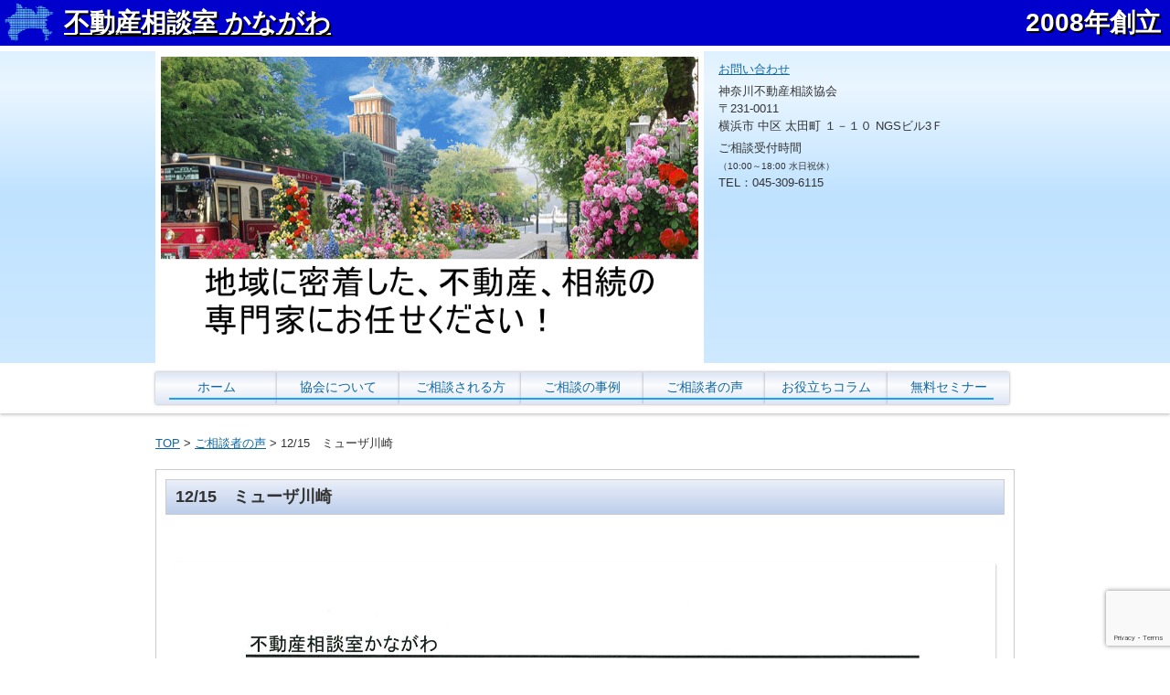

--- FILE ---
content_type: text/html; charset=UTF-8
request_url: https://www.kanagawa-soudan.jp/reviews/1215%E3%80%80%E3%83%9F%E3%83%A5%E3%83%BC%E3%82%B6%E5%B7%9D%E5%B4%8E-2/
body_size: 10738
content:


<!DOCTYPE html>
<html dir="ltr" lang="ja" prefix="og: https://ogp.me/ns#">
<head>

<!-- Global site tag (gtag.js) - Google Analytics -->
<script async src="https://www.googletagmanager.com/gtag/js?id=UA-90485656-49"></script>
<script>
  window.dataLayer = window.dataLayer || [];
  function gtag(){dataLayer.push(arguments);}
  gtag('js', new Date());

  gtag('config', 'UA-90485656-49');
</script>


<meta charset="UTF-8">
<meta name="viewport" content="width=device-width, initial-scale=1">
<link rel="profile" href="https://gmpg.org/xfn/11">
<link rel="pingback" href="https://www.kanagawa-soudan.jp/xmlrpc.php" />


		<!-- All in One SEO 4.5.4 - aioseo.com -->
		<meta name="robots" content="max-image-preview:large" />
		<link rel="canonical" href="https://www.kanagawa-soudan.jp/reviews/1215%e3%80%80%e3%83%9f%e3%83%a5%e3%83%bc%e3%82%b6%e5%b7%9d%e5%b4%8e-2/" />
		<meta name="generator" content="All in One SEO (AIOSEO) 4.5.4" />

		<!-- Google tag (gtag.js) -->
<script async src="https://www.googletagmanager.com/gtag/js?id=G-6XEC11MG2N"></script>
<script>
  window.dataLayer = window.dataLayer || [];
  function gtag(){dataLayer.push(arguments);}
  gtag('js', new Date());

  gtag('config', 'G-6XEC11MG2N');
</script>
		<meta property="og:locale" content="ja_JP" />
		<meta property="og:site_name" content="不動産相談室 かながわ - 　　" />
		<meta property="og:type" content="article" />
		<meta property="og:title" content="12/15 ミューザ川崎 - 不動産相談室 かながわ" />
		<meta property="og:url" content="https://www.kanagawa-soudan.jp/reviews/1215%e3%80%80%e3%83%9f%e3%83%a5%e3%83%bc%e3%82%b6%e5%b7%9d%e5%b4%8e-2/" />
		<meta property="article:published_time" content="2018-12-17T05:33:48+00:00" />
		<meta property="article:modified_time" content="2018-12-17T05:33:48+00:00" />
		<meta name="twitter:card" content="summary_large_image" />
		<meta name="twitter:title" content="12/15 ミューザ川崎 - 不動産相談室 かながわ" />
		<script type="application/ld+json" class="aioseo-schema">
			{"@context":"https:\/\/schema.org","@graph":[{"@type":"BreadcrumbList","@id":"https:\/\/www.kanagawa-soudan.jp\/reviews\/1215%e3%80%80%e3%83%9f%e3%83%a5%e3%83%bc%e3%82%b6%e5%b7%9d%e5%b4%8e-2\/#breadcrumblist","itemListElement":[{"@type":"ListItem","@id":"https:\/\/www.kanagawa-soudan.jp\/#listItem","position":1,"name":"\u5bb6"}]},{"@type":"Organization","@id":"https:\/\/www.kanagawa-soudan.jp\/#organization","name":"\u4e0d\u52d5\u7523\u76f8\u8ac7\u5ba4 \u304b\u306a\u304c\u308f","url":"https:\/\/www.kanagawa-soudan.jp\/"},{"@type":"WebPage","@id":"https:\/\/www.kanagawa-soudan.jp\/reviews\/1215%e3%80%80%e3%83%9f%e3%83%a5%e3%83%bc%e3%82%b6%e5%b7%9d%e5%b4%8e-2\/#webpage","url":"https:\/\/www.kanagawa-soudan.jp\/reviews\/1215%e3%80%80%e3%83%9f%e3%83%a5%e3%83%bc%e3%82%b6%e5%b7%9d%e5%b4%8e-2\/","name":"12\/15 \u30df\u30e5\u30fc\u30b6\u5ddd\u5d0e - \u4e0d\u52d5\u7523\u76f8\u8ac7\u5ba4 \u304b\u306a\u304c\u308f","inLanguage":"ja","isPartOf":{"@id":"https:\/\/www.kanagawa-soudan.jp\/#website"},"breadcrumb":{"@id":"https:\/\/www.kanagawa-soudan.jp\/reviews\/1215%e3%80%80%e3%83%9f%e3%83%a5%e3%83%bc%e3%82%b6%e5%b7%9d%e5%b4%8e-2\/#breadcrumblist"},"image":{"@type":"ImageObject","url":"https:\/\/www.kanagawa-soudan.jp\/wp-content\/uploads\/2018\/12\/20181217143128-0001.jpg","@id":"https:\/\/www.kanagawa-soudan.jp\/reviews\/1215%e3%80%80%e3%83%9f%e3%83%a5%e3%83%bc%e3%82%b6%e5%b7%9d%e5%b4%8e-2\/#mainImage","width":1654,"height":2340},"primaryImageOfPage":{"@id":"https:\/\/www.kanagawa-soudan.jp\/reviews\/1215%e3%80%80%e3%83%9f%e3%83%a5%e3%83%bc%e3%82%b6%e5%b7%9d%e5%b4%8e-2\/#mainImage"},"datePublished":"2018-12-17T14:33:48+09:00","dateModified":"2018-12-17T14:33:48+09:00"},{"@type":"WebSite","@id":"https:\/\/www.kanagawa-soudan.jp\/#website","url":"https:\/\/www.kanagawa-soudan.jp\/","name":"\u4e0d\u52d5\u7523\u76f8\u8ac7\u5ba4 \u304b\u306a\u304c\u308f","description":"\u3000\u3000","inLanguage":"ja","publisher":{"@id":"https:\/\/www.kanagawa-soudan.jp\/#organization"}}]}
		</script>
		<!-- All in One SEO -->


	<!-- This site is optimized with the Yoast SEO plugin v20.7 - https://yoast.com/wordpress/plugins/seo/ -->
	<title>12/15 ミューザ川崎 - 不動産相談室 かながわ</title>
	<link rel="canonical" href="https://www.kanagawa-soudan.jp/reviews/1215　ミューザ川崎-2/" />
	<meta property="og:locale" content="ja_JP" />
	<meta property="og:type" content="article" />
	<meta property="og:title" content="12/15　ミューザ川崎 - 不動産相談室 かながわ" />
	<meta property="og:description" content="本コラムをご覧になってのお問い合わせ、ご相談はこちらから お電話でのお問い合わせ TEL:045-309-6115(受付時間：10:00 – 18:00 水日祝休み" />
	<meta property="og:url" content="https://www.kanagawa-soudan.jp/reviews/1215　ミューザ川崎-2/" />
	<meta property="og:site_name" content="不動産相談室 かながわ" />
	<meta property="og:image" content="https://www.kanagawa-soudan.jp/wp-content/uploads/2018/12/20181217143128-0001.jpg" />
	<meta property="og:image:width" content="1654" />
	<meta property="og:image:height" content="2340" />
	<meta property="og:image:type" content="image/jpeg" />
	<meta name="twitter:card" content="summary_large_image" />
	<script type="application/ld+json" class="yoast-schema-graph">{"@context":"https://schema.org","@graph":[{"@type":"WebPage","@id":"https://www.kanagawa-soudan.jp/reviews/1215%e3%80%80%e3%83%9f%e3%83%a5%e3%83%bc%e3%82%b6%e5%b7%9d%e5%b4%8e-2/","url":"https://www.kanagawa-soudan.jp/reviews/1215%e3%80%80%e3%83%9f%e3%83%a5%e3%83%bc%e3%82%b6%e5%b7%9d%e5%b4%8e-2/","name":"12/15　ミューザ川崎 - 不動産相談室 かながわ","isPartOf":{"@id":"https://www.kanagawa-soudan.jp/#website"},"primaryImageOfPage":{"@id":"https://www.kanagawa-soudan.jp/reviews/1215%e3%80%80%e3%83%9f%e3%83%a5%e3%83%bc%e3%82%b6%e5%b7%9d%e5%b4%8e-2/#primaryimage"},"image":{"@id":"https://www.kanagawa-soudan.jp/reviews/1215%e3%80%80%e3%83%9f%e3%83%a5%e3%83%bc%e3%82%b6%e5%b7%9d%e5%b4%8e-2/#primaryimage"},"thumbnailUrl":"https://www.kanagawa-soudan.jp/wp-content/uploads/2018/12/20181217143128-0001.jpg","datePublished":"2018-12-17T05:33:48+00:00","dateModified":"2018-12-17T05:33:48+00:00","breadcrumb":{"@id":"https://www.kanagawa-soudan.jp/reviews/1215%e3%80%80%e3%83%9f%e3%83%a5%e3%83%bc%e3%82%b6%e5%b7%9d%e5%b4%8e-2/#breadcrumb"},"inLanguage":"ja","potentialAction":[{"@type":"ReadAction","target":["https://www.kanagawa-soudan.jp/reviews/1215%e3%80%80%e3%83%9f%e3%83%a5%e3%83%bc%e3%82%b6%e5%b7%9d%e5%b4%8e-2/"]}]},{"@type":"ImageObject","inLanguage":"ja","@id":"https://www.kanagawa-soudan.jp/reviews/1215%e3%80%80%e3%83%9f%e3%83%a5%e3%83%bc%e3%82%b6%e5%b7%9d%e5%b4%8e-2/#primaryimage","url":"https://www.kanagawa-soudan.jp/wp-content/uploads/2018/12/20181217143128-0001.jpg","contentUrl":"https://www.kanagawa-soudan.jp/wp-content/uploads/2018/12/20181217143128-0001.jpg","width":1654,"height":2340},{"@type":"BreadcrumbList","@id":"https://www.kanagawa-soudan.jp/reviews/1215%e3%80%80%e3%83%9f%e3%83%a5%e3%83%bc%e3%82%b6%e5%b7%9d%e5%b4%8e-2/#breadcrumb","itemListElement":[{"@type":"ListItem","position":1,"name":"ホーム","item":"https://www.kanagawa-soudan.jp/"},{"@type":"ListItem","position":2,"name":"ご相談者の声","item":"https://www.kanagawa-soudan.jp/reviews/"},{"@type":"ListItem","position":3,"name":"12/15　ミューザ川崎"}]},{"@type":"WebSite","@id":"https://www.kanagawa-soudan.jp/#website","url":"https://www.kanagawa-soudan.jp/","name":"不動産相談室 かながわ","description":"　　","potentialAction":[{"@type":"SearchAction","target":{"@type":"EntryPoint","urlTemplate":"https://www.kanagawa-soudan.jp/?s={search_term_string}"},"query-input":"required name=search_term_string"}],"inLanguage":"ja"}]}</script>
	<!-- / Yoast SEO plugin. -->


<link rel="alternate" type="application/rss+xml" title="不動産相談室 かながわ &raquo; フィード" href="https://www.kanagawa-soudan.jp/feed/" />
<link rel="alternate" type="application/rss+xml" title="不動産相談室 かながわ &raquo; コメントフィード" href="https://www.kanagawa-soudan.jp/comments/feed/" />
<script type="text/javascript">
window._wpemojiSettings = {"baseUrl":"https:\/\/s.w.org\/images\/core\/emoji\/14.0.0\/72x72\/","ext":".png","svgUrl":"https:\/\/s.w.org\/images\/core\/emoji\/14.0.0\/svg\/","svgExt":".svg","source":{"concatemoji":"https:\/\/www.kanagawa-soudan.jp\/wp-includes\/js\/wp-emoji-release.min.js?ver=6.1.9"}};
/*! This file is auto-generated */
!function(e,a,t){var n,r,o,i=a.createElement("canvas"),p=i.getContext&&i.getContext("2d");function s(e,t){var a=String.fromCharCode,e=(p.clearRect(0,0,i.width,i.height),p.fillText(a.apply(this,e),0,0),i.toDataURL());return p.clearRect(0,0,i.width,i.height),p.fillText(a.apply(this,t),0,0),e===i.toDataURL()}function c(e){var t=a.createElement("script");t.src=e,t.defer=t.type="text/javascript",a.getElementsByTagName("head")[0].appendChild(t)}for(o=Array("flag","emoji"),t.supports={everything:!0,everythingExceptFlag:!0},r=0;r<o.length;r++)t.supports[o[r]]=function(e){if(p&&p.fillText)switch(p.textBaseline="top",p.font="600 32px Arial",e){case"flag":return s([127987,65039,8205,9895,65039],[127987,65039,8203,9895,65039])?!1:!s([55356,56826,55356,56819],[55356,56826,8203,55356,56819])&&!s([55356,57332,56128,56423,56128,56418,56128,56421,56128,56430,56128,56423,56128,56447],[55356,57332,8203,56128,56423,8203,56128,56418,8203,56128,56421,8203,56128,56430,8203,56128,56423,8203,56128,56447]);case"emoji":return!s([129777,127995,8205,129778,127999],[129777,127995,8203,129778,127999])}return!1}(o[r]),t.supports.everything=t.supports.everything&&t.supports[o[r]],"flag"!==o[r]&&(t.supports.everythingExceptFlag=t.supports.everythingExceptFlag&&t.supports[o[r]]);t.supports.everythingExceptFlag=t.supports.everythingExceptFlag&&!t.supports.flag,t.DOMReady=!1,t.readyCallback=function(){t.DOMReady=!0},t.supports.everything||(n=function(){t.readyCallback()},a.addEventListener?(a.addEventListener("DOMContentLoaded",n,!1),e.addEventListener("load",n,!1)):(e.attachEvent("onload",n),a.attachEvent("onreadystatechange",function(){"complete"===a.readyState&&t.readyCallback()})),(e=t.source||{}).concatemoji?c(e.concatemoji):e.wpemoji&&e.twemoji&&(c(e.twemoji),c(e.wpemoji)))}(window,document,window._wpemojiSettings);
</script>
<style type="text/css">
img.wp-smiley,
img.emoji {
	display: inline !important;
	border: none !important;
	box-shadow: none !important;
	height: 1em !important;
	width: 1em !important;
	margin: 0 0.07em !important;
	vertical-align: -0.1em !important;
	background: none !important;
	padding: 0 !important;
}
</style>
	<link rel='stylesheet' id='wp-block-library-css' href='https://www.kanagawa-soudan.jp/wp-includes/css/dist/block-library/style.min.css?ver=6.1.9' type='text/css' media='all' />
<link rel='stylesheet' id='wp-components-css' href='https://www.kanagawa-soudan.jp/wp-includes/css/dist/components/style.min.css?ver=6.1.9' type='text/css' media='all' />
<link rel='stylesheet' id='wp-block-editor-css' href='https://www.kanagawa-soudan.jp/wp-includes/css/dist/block-editor/style.min.css?ver=6.1.9' type='text/css' media='all' />
<link rel='stylesheet' id='wp-nux-css' href='https://www.kanagawa-soudan.jp/wp-includes/css/dist/nux/style.min.css?ver=6.1.9' type='text/css' media='all' />
<link rel='stylesheet' id='wp-reusable-blocks-css' href='https://www.kanagawa-soudan.jp/wp-includes/css/dist/reusable-blocks/style.min.css?ver=6.1.9' type='text/css' media='all' />
<link rel='stylesheet' id='wp-editor-css' href='https://www.kanagawa-soudan.jp/wp-includes/css/dist/editor/style.min.css?ver=6.1.9' type='text/css' media='all' />
<link rel='stylesheet' id='algori_pdf_viewer-cgb-style-css-css' href='https://www.kanagawa-soudan.jp/wp-content/plugins/algori-pdf-viewer/dist/blocks.style.build.css' type='text/css' media='all' />
<link rel='stylesheet' id='classic-theme-styles-css' href='https://www.kanagawa-soudan.jp/wp-includes/css/classic-themes.min.css?ver=1' type='text/css' media='all' />
<style id='global-styles-inline-css' type='text/css'>
body{--wp--preset--color--black: #000000;--wp--preset--color--cyan-bluish-gray: #abb8c3;--wp--preset--color--white: #ffffff;--wp--preset--color--pale-pink: #f78da7;--wp--preset--color--vivid-red: #cf2e2e;--wp--preset--color--luminous-vivid-orange: #ff6900;--wp--preset--color--luminous-vivid-amber: #fcb900;--wp--preset--color--light-green-cyan: #7bdcb5;--wp--preset--color--vivid-green-cyan: #00d084;--wp--preset--color--pale-cyan-blue: #8ed1fc;--wp--preset--color--vivid-cyan-blue: #0693e3;--wp--preset--color--vivid-purple: #9b51e0;--wp--preset--gradient--vivid-cyan-blue-to-vivid-purple: linear-gradient(135deg,rgba(6,147,227,1) 0%,rgb(155,81,224) 100%);--wp--preset--gradient--light-green-cyan-to-vivid-green-cyan: linear-gradient(135deg,rgb(122,220,180) 0%,rgb(0,208,130) 100%);--wp--preset--gradient--luminous-vivid-amber-to-luminous-vivid-orange: linear-gradient(135deg,rgba(252,185,0,1) 0%,rgba(255,105,0,1) 100%);--wp--preset--gradient--luminous-vivid-orange-to-vivid-red: linear-gradient(135deg,rgba(255,105,0,1) 0%,rgb(207,46,46) 100%);--wp--preset--gradient--very-light-gray-to-cyan-bluish-gray: linear-gradient(135deg,rgb(238,238,238) 0%,rgb(169,184,195) 100%);--wp--preset--gradient--cool-to-warm-spectrum: linear-gradient(135deg,rgb(74,234,220) 0%,rgb(151,120,209) 20%,rgb(207,42,186) 40%,rgb(238,44,130) 60%,rgb(251,105,98) 80%,rgb(254,248,76) 100%);--wp--preset--gradient--blush-light-purple: linear-gradient(135deg,rgb(255,206,236) 0%,rgb(152,150,240) 100%);--wp--preset--gradient--blush-bordeaux: linear-gradient(135deg,rgb(254,205,165) 0%,rgb(254,45,45) 50%,rgb(107,0,62) 100%);--wp--preset--gradient--luminous-dusk: linear-gradient(135deg,rgb(255,203,112) 0%,rgb(199,81,192) 50%,rgb(65,88,208) 100%);--wp--preset--gradient--pale-ocean: linear-gradient(135deg,rgb(255,245,203) 0%,rgb(182,227,212) 50%,rgb(51,167,181) 100%);--wp--preset--gradient--electric-grass: linear-gradient(135deg,rgb(202,248,128) 0%,rgb(113,206,126) 100%);--wp--preset--gradient--midnight: linear-gradient(135deg,rgb(2,3,129) 0%,rgb(40,116,252) 100%);--wp--preset--duotone--dark-grayscale: url('#wp-duotone-dark-grayscale');--wp--preset--duotone--grayscale: url('#wp-duotone-grayscale');--wp--preset--duotone--purple-yellow: url('#wp-duotone-purple-yellow');--wp--preset--duotone--blue-red: url('#wp-duotone-blue-red');--wp--preset--duotone--midnight: url('#wp-duotone-midnight');--wp--preset--duotone--magenta-yellow: url('#wp-duotone-magenta-yellow');--wp--preset--duotone--purple-green: url('#wp-duotone-purple-green');--wp--preset--duotone--blue-orange: url('#wp-duotone-blue-orange');--wp--preset--font-size--small: 13px;--wp--preset--font-size--medium: 20px;--wp--preset--font-size--large: 36px;--wp--preset--font-size--x-large: 42px;--wp--preset--spacing--20: 0.44rem;--wp--preset--spacing--30: 0.67rem;--wp--preset--spacing--40: 1rem;--wp--preset--spacing--50: 1.5rem;--wp--preset--spacing--60: 2.25rem;--wp--preset--spacing--70: 3.38rem;--wp--preset--spacing--80: 5.06rem;}:where(.is-layout-flex){gap: 0.5em;}body .is-layout-flow > .alignleft{float: left;margin-inline-start: 0;margin-inline-end: 2em;}body .is-layout-flow > .alignright{float: right;margin-inline-start: 2em;margin-inline-end: 0;}body .is-layout-flow > .aligncenter{margin-left: auto !important;margin-right: auto !important;}body .is-layout-constrained > .alignleft{float: left;margin-inline-start: 0;margin-inline-end: 2em;}body .is-layout-constrained > .alignright{float: right;margin-inline-start: 2em;margin-inline-end: 0;}body .is-layout-constrained > .aligncenter{margin-left: auto !important;margin-right: auto !important;}body .is-layout-constrained > :where(:not(.alignleft):not(.alignright):not(.alignfull)){max-width: var(--wp--style--global--content-size);margin-left: auto !important;margin-right: auto !important;}body .is-layout-constrained > .alignwide{max-width: var(--wp--style--global--wide-size);}body .is-layout-flex{display: flex;}body .is-layout-flex{flex-wrap: wrap;align-items: center;}body .is-layout-flex > *{margin: 0;}:where(.wp-block-columns.is-layout-flex){gap: 2em;}.has-black-color{color: var(--wp--preset--color--black) !important;}.has-cyan-bluish-gray-color{color: var(--wp--preset--color--cyan-bluish-gray) !important;}.has-white-color{color: var(--wp--preset--color--white) !important;}.has-pale-pink-color{color: var(--wp--preset--color--pale-pink) !important;}.has-vivid-red-color{color: var(--wp--preset--color--vivid-red) !important;}.has-luminous-vivid-orange-color{color: var(--wp--preset--color--luminous-vivid-orange) !important;}.has-luminous-vivid-amber-color{color: var(--wp--preset--color--luminous-vivid-amber) !important;}.has-light-green-cyan-color{color: var(--wp--preset--color--light-green-cyan) !important;}.has-vivid-green-cyan-color{color: var(--wp--preset--color--vivid-green-cyan) !important;}.has-pale-cyan-blue-color{color: var(--wp--preset--color--pale-cyan-blue) !important;}.has-vivid-cyan-blue-color{color: var(--wp--preset--color--vivid-cyan-blue) !important;}.has-vivid-purple-color{color: var(--wp--preset--color--vivid-purple) !important;}.has-black-background-color{background-color: var(--wp--preset--color--black) !important;}.has-cyan-bluish-gray-background-color{background-color: var(--wp--preset--color--cyan-bluish-gray) !important;}.has-white-background-color{background-color: var(--wp--preset--color--white) !important;}.has-pale-pink-background-color{background-color: var(--wp--preset--color--pale-pink) !important;}.has-vivid-red-background-color{background-color: var(--wp--preset--color--vivid-red) !important;}.has-luminous-vivid-orange-background-color{background-color: var(--wp--preset--color--luminous-vivid-orange) !important;}.has-luminous-vivid-amber-background-color{background-color: var(--wp--preset--color--luminous-vivid-amber) !important;}.has-light-green-cyan-background-color{background-color: var(--wp--preset--color--light-green-cyan) !important;}.has-vivid-green-cyan-background-color{background-color: var(--wp--preset--color--vivid-green-cyan) !important;}.has-pale-cyan-blue-background-color{background-color: var(--wp--preset--color--pale-cyan-blue) !important;}.has-vivid-cyan-blue-background-color{background-color: var(--wp--preset--color--vivid-cyan-blue) !important;}.has-vivid-purple-background-color{background-color: var(--wp--preset--color--vivid-purple) !important;}.has-black-border-color{border-color: var(--wp--preset--color--black) !important;}.has-cyan-bluish-gray-border-color{border-color: var(--wp--preset--color--cyan-bluish-gray) !important;}.has-white-border-color{border-color: var(--wp--preset--color--white) !important;}.has-pale-pink-border-color{border-color: var(--wp--preset--color--pale-pink) !important;}.has-vivid-red-border-color{border-color: var(--wp--preset--color--vivid-red) !important;}.has-luminous-vivid-orange-border-color{border-color: var(--wp--preset--color--luminous-vivid-orange) !important;}.has-luminous-vivid-amber-border-color{border-color: var(--wp--preset--color--luminous-vivid-amber) !important;}.has-light-green-cyan-border-color{border-color: var(--wp--preset--color--light-green-cyan) !important;}.has-vivid-green-cyan-border-color{border-color: var(--wp--preset--color--vivid-green-cyan) !important;}.has-pale-cyan-blue-border-color{border-color: var(--wp--preset--color--pale-cyan-blue) !important;}.has-vivid-cyan-blue-border-color{border-color: var(--wp--preset--color--vivid-cyan-blue) !important;}.has-vivid-purple-border-color{border-color: var(--wp--preset--color--vivid-purple) !important;}.has-vivid-cyan-blue-to-vivid-purple-gradient-background{background: var(--wp--preset--gradient--vivid-cyan-blue-to-vivid-purple) !important;}.has-light-green-cyan-to-vivid-green-cyan-gradient-background{background: var(--wp--preset--gradient--light-green-cyan-to-vivid-green-cyan) !important;}.has-luminous-vivid-amber-to-luminous-vivid-orange-gradient-background{background: var(--wp--preset--gradient--luminous-vivid-amber-to-luminous-vivid-orange) !important;}.has-luminous-vivid-orange-to-vivid-red-gradient-background{background: var(--wp--preset--gradient--luminous-vivid-orange-to-vivid-red) !important;}.has-very-light-gray-to-cyan-bluish-gray-gradient-background{background: var(--wp--preset--gradient--very-light-gray-to-cyan-bluish-gray) !important;}.has-cool-to-warm-spectrum-gradient-background{background: var(--wp--preset--gradient--cool-to-warm-spectrum) !important;}.has-blush-light-purple-gradient-background{background: var(--wp--preset--gradient--blush-light-purple) !important;}.has-blush-bordeaux-gradient-background{background: var(--wp--preset--gradient--blush-bordeaux) !important;}.has-luminous-dusk-gradient-background{background: var(--wp--preset--gradient--luminous-dusk) !important;}.has-pale-ocean-gradient-background{background: var(--wp--preset--gradient--pale-ocean) !important;}.has-electric-grass-gradient-background{background: var(--wp--preset--gradient--electric-grass) !important;}.has-midnight-gradient-background{background: var(--wp--preset--gradient--midnight) !important;}.has-small-font-size{font-size: var(--wp--preset--font-size--small) !important;}.has-medium-font-size{font-size: var(--wp--preset--font-size--medium) !important;}.has-large-font-size{font-size: var(--wp--preset--font-size--large) !important;}.has-x-large-font-size{font-size: var(--wp--preset--font-size--x-large) !important;}
.wp-block-navigation a:where(:not(.wp-element-button)){color: inherit;}
:where(.wp-block-columns.is-layout-flex){gap: 2em;}
.wp-block-pullquote{font-size: 1.5em;line-height: 1.6;}
</style>
<link rel='stylesheet' id='contact-form-7-confirm-css' href='https://www.kanagawa-soudan.jp/wp-content/plugins/contact-form-7-add-confirm/includes/css/styles.css?ver=5.1' type='text/css' media='all' />
<link rel='stylesheet' id='widgetopts-styles-css' href='https://www.kanagawa-soudan.jp/wp-content/plugins/widget-options/assets/css/widget-options.css' type='text/css' media='all' />
<link rel='stylesheet' id='fsvbasic-style-css' href='https://www.kanagawa-soudan.jp/wp-content/themes/kanagawa-soudan/style.css?ver=6.1.9' type='text/css' media='all' />
<link rel='stylesheet' id='jquery-bxslider-styles-css' href='https://www.kanagawa-soudan.jp/wp-content/themes/kanagawa-soudan/css/jquery.bxslider.css?ver=6.1.9' type='text/css' media='all' />
<link rel='stylesheet' id='fsvbasic-overwrite-css' href='https://www.kanagawa-soudan.jp/wp-content/themes/kanagawa-soudan/css/overwrite.css?ver=6.1.9' type='text/css' media='all' />
<link rel='stylesheet' id='dashicons-css' href='https://www.kanagawa-soudan.jp/wp-includes/css/dashicons.min.css?ver=6.1.9' type='text/css' media='all' />
<script type='text/javascript' src='https://www.kanagawa-soudan.jp/wp-includes/js/jquery/jquery.min.js?ver=3.6.1' id='jquery-core-js'></script>
<script type='text/javascript' src='https://www.kanagawa-soudan.jp/wp-includes/js/jquery/jquery-migrate.min.js?ver=3.3.2' id='jquery-migrate-js'></script>
<script type='text/javascript' src='https://www.kanagawa-soudan.jp/wp-content/themes/kanagawa-soudan/js/jquery.bxslider.min.js?ver=1' id='jquery-bxslider-js'></script>
<script type='text/javascript' src='https://www.kanagawa-soudan.jp/wp-content/themes/kanagawa-soudan/js/responsive.js?ver=1' id='jquery-responsive-js'></script>
<link rel="https://api.w.org/" href="https://www.kanagawa-soudan.jp/wp-json/" /><link rel="EditURI" type="application/rsd+xml" title="RSD" href="https://www.kanagawa-soudan.jp/xmlrpc.php?rsd" />
<link rel="wlwmanifest" type="application/wlwmanifest+xml" href="https://www.kanagawa-soudan.jp/wp-includes/wlwmanifest.xml" />
<meta name="generator" content="WordPress 6.1.9" />
<link rel='shortlink' href='https://www.kanagawa-soudan.jp/?p=1868' />
<link rel="alternate" type="application/json+oembed" href="https://www.kanagawa-soudan.jp/wp-json/oembed/1.0/embed?url=https%3A%2F%2Fwww.kanagawa-soudan.jp%2Freviews%2F1215%25e3%2580%2580%25e3%2583%259f%25e3%2583%25a5%25e3%2583%25bc%25e3%2582%25b6%25e5%25b7%259d%25e5%25b4%258e-2%2F" />
<link rel="alternate" type="text/xml+oembed" href="https://www.kanagawa-soudan.jp/wp-json/oembed/1.0/embed?url=https%3A%2F%2Fwww.kanagawa-soudan.jp%2Freviews%2F1215%25e3%2580%2580%25e3%2583%259f%25e3%2583%25a5%25e3%2583%25bc%25e3%2582%25b6%25e5%25b7%259d%25e5%25b4%258e-2%2F&#038;format=xml" />

<style type="text/css">
/* Main Color */
#header-nav-area,
.nav-previous a::before,
.nav-next a::after,
.page-links > span,
.main-content-header .main-content-title::before,
.topmain-widget-area .widget-title::after,
.post-sitemap-list .widget-title::after,
.sidebar-left .widget-title::after,
.sidebar-right .widget-title::after,
.comments-title::after,
.comment-reply-title::after,
.widget_rss .widget-title .rss-widget-icon-link::after,
#wp-calendar caption,
#wp-calendar tfoot #prev a::before,
#wp-calendar tfoot #next a::before,
.widget_archive select[name=archive-dropdown],
.widget_categories select.postform,
.footer-copy-area,
a[rel*="category"],
#pagetop {
	background-color:;
}

#site-navigation ul li a:hover,
.menu-load-button a,
#header-menu-button button span,
.hw_link1 a::before,
.hw_link2 a::before,
.post-sitemap-list ul li::before,
.widget_archive ul li::before,
.widget_categories ul li::before,
.widget_nav_menu ul li::before,
.widget_pages ul li::before,
.widget_meta ul li::before,
.post-sitemap-list .children li::before,
.widget_nav_menu .sub-menu li::before,
.widget_pages .children li::before,
.widget_categories .children li::before,
#searchform::before {
	color:;
}

input[type="text"],
input[type="password"],
input[type="search"],
input[type="tel"],
input[type="url"],
input[type="email"],
input[type="number"],
textarea,
.site-header-area,
.page-links > span {
	border-color:;
}
/* Link Color */
a {
	color:;
}
/* Sub Light Color */
#site-navigation ul li a:hover,
input[type="text"],
input[type="password"],
input[type="search"],
input[type="tel"],
input[type="url"],
input[type="email"],
input[type="number"],
textarea {
	background-color:;
}

#wp-calendar td,
.topmain-welcome-area th,
.textwidget th,
.entry-content th,
.comment-content th,
.widget_framedtext {
	background-color:;
}
/* Main Text Color */
del,
body,
.meta-postdate a,
.page-links > a,
.main-content-header .main-content-title,
.topmain-widget-area .widget-title,
.widget_rss .widget-title .rsswidget,
.widget_framedtext .widget-title,
.topmain-welcome-area th a,
.textwidget th a,
.entry-content th a,
.comment-content th a {
	color:;
}
/* Line & Icon Color */
.mu_register h2,
.widget_recent_comments ul li::before,
.tagcloud a::before {
    color:;
}

hr,
a[rel*="tag"],
.page-links > a:hover,
.post-author {
	background-color:;
}

button,
input,
select,
textarea,
.header-title-only,
.header-title-area,
.header-image-area,
.main-content-area,
.topmain-welcome-area abbr,
.textwidget abbr,
.entry-content abbr,
.comment-content abbr,
.topmain-welcome-area dfn,
.textwidget dfn,
.entry-content dfn,
.comment-content dfn,
.topmain-welcome-area acronym,
.textwidget acronym,
.entry-content acronym,
.comment-content acronym,
.topmain-welcome-area table,
.textwidget table,
.entry-content table,
.comment-content table,
.topmain-welcome-area th,
.textwidget th,
.entry-content th,
.comment-content th,
.topmain-welcome-area td,
.textwidget td,
.entry-content td,
.comment-content td,
.page-links > a,
.nav-single,
.nav-previous a,
.nav-next a,
.comments-title,
.comment-reply-title,
article.comment,
.comment .children,
.nocomments,
.archive-post,
.widget,
.widget-title,
.post-sitemap-list .widget-title,
.post-sitemap-list ul li,
.widget_archive ul li,
.widget_categories ul li,
.widget_nav_menu ul li,
.widget_pages ul li,
.widget_meta ul li,
.widget_recent_entries ul li,
.widget_rss ul li,
.widget_recent_comments ul li,
.widget_tagposts ul li,
.widget_tagpages ul li,
.widget_catposts ul li,
.hw_link1,
.hw_link2,
.hw_link2 a,
.post-sitemap-list .children,
.widget_nav_menu .sub-menu,
.widget_pages .children,
.widget_categories .children,
.topmain-welcome-area pre,
.textwidget pre,
.entry-content pre,
.comment-content pre,
.main-content-header .main-content-title,
.topmain-widget-area .widget-title,
.post-sitemap-list .widget-title,
.sidebar-left .widget-title,
.sidebar-right .widget-title,
.comments-title,
.comment-reply-title {
	border-color:;
}
#wp-calendar th {
	background-color:;
}

#site-navigation ul li a,
a[rel*="category"],
a[rel*="tag"],
.page-links > span,
.nav-previous a::before,
.nav-next a::after,
.post-author,
.widget_rss .widget-title .rss-widget-icon-link::after,
.widget_archive select[name=archive-dropdown],
.widget_categories select.postform,
#wp-calendar caption,
#wp-calendar tfoot #prev a::before,
#wp-calendar tfoot #next a::before,
.footer-copy-area .footer-copy,
.footer-copy-area .footer-copy a,
#pagetop {
	color:;
}

#site-navigation div.menu,
#site-navigation ul li,
div.attachment img,
.wp-caption img,
img.main-tile,
img.alignleft,
img.alignright,
img.aligncenter,
img.alignnone,
.archive-post img {
	border-color:;
}
.topmain-welcome-area {
	background-image: radial-gradient(#ffffff 20%, transparent 20%),radial-gradient(#ffffff 20%, transparent 20%);
}

@-moz-document url-prefix() {

	.topmain-welcome-area{
		background-image: radial-gradient(#ffffff 10%, transparent 10%),radial-gradient(#ffffff 10%, transparent 10%);
	}

}
@media screen and (min-width:786px) {
	/* Main Color */
	#site-navigation div.menu > ul > li:hover li:hover > a,
	#site-navigation ul li:hover ul li ul li:hover > a  {
		color:;
	}

	.topmain-widget-area .widget_tagposts ul li .ex_tag_button,
	.topmain-widget-area .widget_tagpages ul li .ex_tag_button {
		background-color:;
	}

	#site-navigation ul li ul li a {
		border-color:;
	}
	/* Link Color */
	#site-navigation div.menu > ul > li:hover > a,
	#site-navigation ul li ul li ul li a,
	#site-navigation div.menu > ul > li:hover > ul > li {
		background-color:;
	}
	/* Sub Light Color */
	#site-navigation div.menu > ul > li:hover li:hover > a,
	#site-navigation ul li:hover ul li ul li:hover > a  {
		background-color:;
	}
	.footer-widget-area {
		background-color:;
	}
	.comments-area,
	.article-group,
	.post-sitemap-list ul,
	.widget_archive ul,
	.widget_categories ul,
	.widget_nav_menu ul,
	.widget_pages ul,
	.widget_meta ul,
	.widget_recent_entries ul,
	.widget_rss ul,
	.widget_recent_comments ul,
	.widget_tagposts ul,
	.widget_tagpages ul,
	.widget_catposts ul,
	.post-sitemap-list ul li:last-child,
	.widget_archive ul li:last-child,
	.widget_categories ul li:last-child,
	.widget_nav_menu ul li:last-child,
	.widget_pages ul li:last-child,
	.widget_meta ul li:last-child,
	.widget_recent_entries ul li:last-child,
	.widget_rss ul li:last-child,
	.widget_recent_comments ul li:last-child,
	.widget_tagposts ul li:last-child,
	.widget_tagpages ul li:last-child,
	.widget_catposts ul li:last-child,
	#footer-widget-area-1,
	#footer-widget-area-2,
	.widget_framedtext {
		border-color:;
	}
	#site-navigation div.menu > ul > li:hover > a,
	#site-navigation div.menu > ul > li::before,
	#site-navigation div.menu > ul > li:last-child::after,
	.topmain-widget-area .widget_tagposts ul li .ex_tag_button a,
	.topmain-widget-area .widget_tagpages ul li .ex_tag_button a {
		color:;
	}
}
</style>
<link rel="icon" href="https://www.kanagawa-soudan.jp/wp-content/uploads/2023/07/cropped-de018240b73d00fe518cc1bd994875cc-32x32.png" sizes="32x32" />
<link rel="icon" href="https://www.kanagawa-soudan.jp/wp-content/uploads/2023/07/cropped-de018240b73d00fe518cc1bd994875cc-192x192.png" sizes="192x192" />
<link rel="apple-touch-icon" href="https://www.kanagawa-soudan.jp/wp-content/uploads/2023/07/cropped-de018240b73d00fe518cc1bd994875cc-180x180.png" />
<meta name="msapplication-TileImage" content="https://www.kanagawa-soudan.jp/wp-content/uploads/2023/07/cropped-de018240b73d00fe518cc1bd994875cc-270x270.png" />
		<style type="text/css" id="wp-custom-css">
			table.okomari{
	border: none;
	margin-bottom: 0px;
}
.okomari td {
	padding: 1%;
	border: none;
}

@media screen and (min-width: 980px) {

}		</style>
		

<script src="//code.jquery.com/jquery-1.11.0.min.js"></script>
<script>
$(document).ready(function(){
$(".submenu").css("display","none");
$(".trigger").click(function(){
if($("+.submenu",this).css("display")=="none"){
$(this).addClass("active-submenu");
$(this).removeClass("none-submenu");
$("+.submenu",this).slideDown("normal");
}else{
$(this).removeClass("active-submenu");
$(this).addClass("none-submenu");
$("+.submenu",this).slideUp("normal");
}
});
});
</script>

</head>

<body data-rsssl=1 class="reviews-template-default single single-reviews postid-1868 full-width custom-background-white">

<div id="layout">

<div id="page">

<div id="masthead" class="site-header-area" role="banner">
<!--
<div class="component-inner">
-->




<div id="header-title-area" class="header-title-area">


<div class="header_R">2008年創立</div>

<h1 class="site-title ">
	<div id="header-menu-button" class="menu-load-button">
	<button id="button-toggle-menu"><span class="dashicons dashicons-menu"></span></button>
	</div><!-- #header-menu-button -->
<a href="https://www.kanagawa-soudan.jp/" rel="home">不動産相談室 かながわ</a>
</h1>
<!--<p class="</a></p>-->


<div class="component-inner">

<!--
<div id="header-menu-button" class="menu-load-button">
<button id="button-toggle-menu"><span class="dashicons dashicons-menu"></span></button>
</div><!-- #header-menu-button -->

<div class="TopImgBox3">

<!--<p class="site-description"></p>
-->

<!--<div class="HeadTextBox"><div class="LeftText"></div></div>

	<div class="HeadTextBox"><div class="LeftText">
		<div class="AddressText1"></div>
		<div class="AddressText2"></div>
		<div class="AddressText3"></div>
		<div class="AddressText4"></div>
	</div></div>
-->
</div><!-- TopImgBox3 -->

<div class="TopImgBox1">
<a href="https://www.kanagawa-soudan.jp/">
<img src="https://www.kanagawa-soudan.jp/wp-content/themes/kanagawa-soudan/images/TopImg.jpg">
</a>
</div><!-- TopImgBox1 -->


<div id="header-widget-area">






<div class="HeadLightAddressBox">
	<div class="HeadAddress">
	<a href="https://www.kanagawa-soudan.jp/contact/">お問い合わせ<br></a>
	<!--<a href="https://www.kanagawa-soudan.jp/contact/">info@kanagawa-soudan.jp<br></a>-->
	</div>

	<div class="HeadAddress">
	神奈川不動産相談協会<br>
	〒231-0011<br>
	横浜市 中区 太田町 １－１０ NGSビル3Ｆ
	</div>

	<div class="HeadAddress">
	ご相談受付時間<br>
	<span style="font-size:10px;">（10:00～18:00 水日祝休）</span><br>
	TEL：045-309-6115
	</div>
</div>

<!--
<p class="r_tel">ご相談受付時間<br>
<span style="font-size:10px;">（10:00～18:00 水日祝休）</span><br>
TEL：045-309-6115</p>
-->
<!--<div class="headsearch">
<div class="hstxt">サイト内検索</div>
<form role="search" method="get" id="searchform" class="searchform" action="https://shintoshisougou.sakura.ne.jp/kanagawa-soudan.jp/">
	<label class="screen-reader-text" for="s"></label>
--><!--	<input type="text" value="" name="s" id="s"/>-->
<!--	<input type="text" value="" name="s" id="s" placeholder="サイト内検索"/>
	<input type="submit" id="searchsubmit" value="検索" />
</form>
</div>-->

</div>

</div><!-- #header-widget-area -->

</div><!-- #header-title-area -->

</div><!-- .component-inner -->

</div><!-- #masthead -->

<div id="header-nav-area" class="navigation-area clear">

<div class="component-inner clear">

<a class="assistive-text" href="#content">コンテンツに移動</a>

<nav id="site-navigation" class="main-navigation" role="navigation">

<div class="menu"><ul id="menu-menu_1" class="menu"><li id="menu-item-1082" class="menu-item menu-item-type-custom menu-item-object-custom menu-item-home menu-item-1082"><a href="https://www.kanagawa-soudan.jp/">ホーム</a></li>
<li id="menu-item-828" class="menu-item menu-item-type-custom menu-item-object-custom menu-item-has-children menu-item-828"><a href="https://www.kanagawa-soudan.jp/activity/">協会について</a>
<ul class="sub-menu">
	<li id="menu-item-1077" class="menu-item menu-item-type-post_type menu-item-object-page menu-item-1077"><a href="https://www.kanagawa-soudan.jp/activity/">活動概要のご紹介</a></li>
	<li id="menu-item-1080" class="menu-item menu-item-type-post_type menu-item-object-page menu-item-1080"><a href="https://www.kanagawa-soudan.jp/profile/">相談員のプロフィール</a></li>
	<li id="menu-item-1079" class="menu-item menu-item-type-post_type menu-item-object-page menu-item-1079"><a href="https://www.kanagawa-soudan.jp/qa/">よくある相談と解決の仕方</a></li>
	<li id="menu-item-1078" class="menu-item menu-item-type-post_type menu-item-object-page menu-item-1078"><a href="https://www.kanagawa-soudan.jp/access/">アクセス</a></li>
</ul>
</li>
<li id="menu-item-722" class="menu-item menu-item-type-post_type menu-item-object-page menu-item-722"><a href="https://www.kanagawa-soudan.jp/guide/">ご相談される方</a></li>
<li id="menu-item-720" class="menu-item menu-item-type-post_type menu-item-object-page menu-item-720"><a href="https://www.kanagawa-soudan.jp/case/">ご相談の事例</a></li>
<li id="menu-item-829" class="menu-item menu-item-type-custom menu-item-object-custom menu-item-829"><a href="https://www.kanagawa-soudan.jp/reviews/">ご相談者の声</a></li>
<li id="menu-item-1083" class="menu-item menu-item-type-custom menu-item-object-custom menu-item-1083"><a href="https://www.kanagawa-soudan.jp/blogindex/">お役立ちコラム</a></li>
<li id="menu-item-1071" class="menu-item menu-item-type-custom menu-item-object-custom menu-item-1071"><a href="http://www.stsk.co.jp/news/seminar/">無料セミナー</a></li>
</ul></div><div class="MenuUndLine">&nbsp;</div>

</nav><!-- #site-navigation -->

</div><!-- .component-inner -->

</div><!-- #header-nav-area -->



<div id="main" class="main-content-area">

<div class="component-inner">

<div id="wrapbox" class="main-content-wrap">

<div id="primary" class="main-content-site" role="main">

<div class="ArchivePan">
<a href="https://www.kanagawa-soudan.jp/">TOP</a> &gt; <a href="http://shintoshisougou.sakura.ne.jp/kanagawa-soudan.jp/reviews/">ご相談者の声</a> &gt; 12/15　ミューザ川崎</div>



<article id="post-1868" class="individual-post post-1868 reviews type-reviews status-publish has-post-thumbnail hentry">

<header class="main-content-header">

<!--<h1 class="main-content-title"></h1>-->


</header><!-- .main-content-header -->

<div class="entry-content">

<h1 class="PageContentsTitle">12/15　ミューザ川崎</h1>



<div class="entry-meta">
<!-- <time class="entry-date updated" datetime="2018-12-17T14:33:48+09:00">2018/12/17</time> -->
</div><!-- .entry-meta -->
<div class="clear"></div>




<!--
<div class="attachment"></div><!-- .attachment -->

<p><img decoding="async" class="aligncenter size-full wp-image-1869" src="https://www.kanagawa-soudan.jp/wp-content/uploads/2018/12/20181217143128-0001.jpg" alt="" width="1654" height="2340" srcset="https://www.kanagawa-soudan.jp/wp-content/uploads/2018/12/20181217143128-0001.jpg 1654w, https://www.kanagawa-soudan.jp/wp-content/uploads/2018/12/20181217143128-0001-212x300.jpg 212w, https://www.kanagawa-soudan.jp/wp-content/uploads/2018/12/20181217143128-0001-768x1087.jpg 768w, https://www.kanagawa-soudan.jp/wp-content/uploads/2018/12/20181217143128-0001-724x1024.jpg 724w" sizes="(max-width: 1654px) 100vw, 1654px" /></p>
<div class="awac-wrapper"><div class="awac widget text-9">			<div class="textwidget"><p><a style="color: #ff0000;" href="https://www.kanagawa-soudan.jp/contact/">本コラムをご覧になってのお問い合わせ、ご相談はこちらから</a></p>
<p>お電話でのお問い合わせ<br />
<a style="color: #ff0000;" href="tel:0453096115">TEL:045-309-6115</a>(受付時間：10:00 – 18:00 水日祝休み</p>
</div>
		</div></div></div><!-- .entry-content -->

<div class="clear"></div>

<nav class="nav-single">

<div class="nav-previous"><a href="https://www.kanagawa-soudan.jp/reviews/1215%e3%80%80%e3%83%9f%e3%83%a5%e3%83%bc%e3%82%b6%e5%b7%9d%e5%b4%8e/" rel="prev">前の記事</a></div><!-- .nav-previous -->

<div class="nav-next"><a href="https://www.kanagawa-soudan.jp/reviews/119%e3%80%80%e9%8e%8c%e5%80%89%e5%95%86%e5%b7%a5%e4%bc%9a%e8%ad%b0%e6%89%80/" rel="next">次の記事</a></div><!-- .nav-next -->

</nav><!-- .nav-single -->

</article><!-- #post -->




</div><!-- #primary -->


</div><!-- #wrapbox -->


</div><!-- .component-inner -->

</div><!-- #main -->


<div id="sub" class="footer-widget-area" role="complementary">

<div class="component-inner">

<div id="footer-widget-area-1" class="widget-area">


<aside class="widget widget_categories">

<h3 class="widget-title">カテゴリー一覧</h3>

<ul>
	<li class="cat-item cat-item-6"><a href="https://www.kanagawa-soudan.jp/blogindex/">お役立ちコラム</a>
<ul class='children'>
	<li class="cat-item cat-item-12"><a href="https://www.kanagawa-soudan.jp/blogindex/hudou-tax/">不動産にまつわるお金・税金のこと</a>
</li>
	<li class="cat-item cat-item-11"><a href="https://www.kanagawa-soudan.jp/blogindex/effective-use/">不動産有効活用</a>
</li>
	<li class="cat-item cat-item-10"><a href="https://www.kanagawa-soudan.jp/blogindex/hudou-trouble/">不動産のトラブルについて</a>
</li>
	<li class="cat-item cat-item-9"><a href="https://www.kanagawa-soudan.jp/blogindex/shakuchi/">借地・借家について</a>
</li>
	<li class="cat-item cat-item-8"><a href="https://www.kanagawa-soudan.jp/blogindex/souzoku/">相続のこと</a>
</li>
	<li class="cat-item cat-item-7"><a href="https://www.kanagawa-soudan.jp/blogindex/hudoukiso/">不動産基礎知識</a>
</li>
</ul>
</li>
	<li class="cat-item cat-item-1"><a href="https://www.kanagawa-soudan.jp/%e6%9c%aa%e5%88%86%e9%a1%9e/">未分類</a>
</li>
</ul>

</aside><!-- .widget .widget_categories -->


</div><!-- #footer-widget-area-1 -->

<div id="footer-widget-area-2" class="widget-area">


<aside class="widget widget_pages">

<h3 class="widget-title">ページ一覧</h3>

<ul>
<li class="page_item page-item-788"><a href="https://www.kanagawa-soudan.jp/access/">アクセス</a></li>
<li class="page_item page-item-785"><a href="https://www.kanagawa-soudan.jp/qa/">よくある相談と解決の仕方</a></li>
<li class="page_item page-item-769 page_item_has_children"><a href="https://www.kanagawa-soudan.jp/profile/">相談員のプロフィール</a>
<ul class='children'>
	<li class="page_item page-item-844"><a href="https://www.kanagawa-soudan.jp/profile/ute-2/">右手　康登（うて　やすと）</a></li>
	<li class="page_item page-item-849"><a href="https://www.kanagawa-soudan.jp/profile/haga-2/">芳賀　則人（顧問）</a></li>
	<li class="page_item page-item-852"><a href="https://www.kanagawa-soudan.jp/profile/kitami-2/">北見　文彦（顧問）</a></li>
	<li class="page_item page-item-862"><a href="https://www.kanagawa-soudan.jp/profile/suzuki/">鈴木　英夫（顧問）</a></li>
	<li class="page_item page-item-871"><a href="https://www.kanagawa-soudan.jp/profile/yamaya-2/">山家　一洋（顧問）</a></li>
	<li class="page_item page-item-873"><a href="https://www.kanagawa-soudan.jp/profile/tuchiya-2/">土屋　雅彦（顧問）</a></li>
	<li class="page_item page-item-876"><a href="https://www.kanagawa-soudan.jp/profile/tsukagoshi-2/">塚越　豊（顧問）</a></li>
	<li class="page_item page-item-865"><a href="https://www.kanagawa-soudan.jp/profile/nakano-2/">中野　明人（顧問）</a></li>
</ul>
</li>
<li class="page_item page-item-766"><a href="https://www.kanagawa-soudan.jp/contact/">お問い合わせ</a></li>
<li class="page_item page-item-761"><a href="https://www.kanagawa-soudan.jp/activity/">活動概要のご紹介</a></li>
<li class="page_item page-item-710"><a href="https://www.kanagawa-soudan.jp/guide/">ご相談される方</a></li>
<li class="page_item page-item-712"><a href="https://www.kanagawa-soudan.jp/case/">ご相談の事例</a></li>
</ul>

</aside><!-- .widget .widget_pages -->


</div><!-- #footer-widget-area-2 -->

<div id="footer-widget-area-3" class="widget-area">


<aside class="widget widget_recent_entries">

<h3 class="widget-title">最近の投稿</h3>


<ul>
<li><span class="post-date">2021年7月21日</span><a href="https://www.kanagawa-soudan.jp/blogindex/hudou-trouble/3349/">【横浜市中区の不動産屋発信】相続による共有不動産のトラブルと回避方法</a></li>
<li><span class="post-date">2021年7月16日</span><a href="https://www.kanagawa-soudan.jp/blogindex/effective-use/3342/">【横浜市中区の不動産屋発信】助成金が20万円!?長年放置した空き家処分に活用できる制度</a></li>
<li><span class="post-date">2021年7月14日</span><a href="https://www.kanagawa-soudan.jp/blogindex/hudou-tax/3340/">【横浜市中区の不動産屋発信】相続日や所有期間｜3年以内や5年超の税率と特別控除</a></li>
<li><span class="post-date">2021年7月10日</span><a href="https://www.kanagawa-soudan.jp/blogindex/shakuchi/3338/">【横浜市中区の不動産屋発信】借地を返す前に知っておいて欲しい方法</a></li>
<li><span class="post-date">2021年7月8日</span><a href="https://www.kanagawa-soudan.jp/blogindex/effective-use/3336/">【横浜市中区の不動産屋発信】空き家問題をクラウドファンディングで解決!?</a></li>
</ul>


</aside><!-- .widget .widget_recent_entries -->


</div><!-- #footer-widget-area-3 -->

</div><!-- .component-inner -->

<div class="clear"></div>

</div><!-- #sub -->


<div id="main-footer" class="footer-copy-area" role="contentinfo">

<div class="component-inner">

<p class="footer-copy">
Copyright　不動産相談室 かながわ</p><!-- .footer-copy -->

</div><!-- .component-inner -->

</div><!-- #colophon -->

</div><!-- #page -->

</div><!-- #layout -->

<script type='text/javascript' src='https://www.kanagawa-soudan.jp/wp-includes/js/jquery/jquery.form.min.js?ver=4.3.0' id='jquery-form-js'></script>
<script type='text/javascript' src='https://www.kanagawa-soudan.jp/wp-content/plugins/contact-form-7-add-confirm/includes/js/scripts.js?ver=5.1' id='contact-form-7-confirm-js'></script>
<script type='text/javascript' src='https://www.google.com/recaptcha/api.js?render=6LfG6EAaAAAAAMvRxokiTEI3EWVAPsD3x0dLIRGw&#038;ver=3.0' id='google-recaptcha-js'></script>
<script type='text/javascript' src='https://www.kanagawa-soudan.jp/wp-includes/js/dist/vendor/regenerator-runtime.min.js?ver=0.13.9' id='regenerator-runtime-js'></script>
<script type='text/javascript' src='https://www.kanagawa-soudan.jp/wp-includes/js/dist/vendor/wp-polyfill.min.js?ver=3.15.0' id='wp-polyfill-js'></script>
<script type='text/javascript' id='wpcf7-recaptcha-js-extra'>
/* <![CDATA[ */
var wpcf7_recaptcha = {"sitekey":"6LfG6EAaAAAAAMvRxokiTEI3EWVAPsD3x0dLIRGw","actions":{"homepage":"homepage","contactform":"contactform"}};
/* ]]> */
</script>
<script type='text/javascript' src='https://www.kanagawa-soudan.jp/wp-content/plugins/contact-form-7/modules/recaptcha/index.js?ver=5.7.6' id='wpcf7-recaptcha-js'></script>

</body>
</html>


--- FILE ---
content_type: text/html; charset=utf-8
request_url: https://www.google.com/recaptcha/api2/anchor?ar=1&k=6LfG6EAaAAAAAMvRxokiTEI3EWVAPsD3x0dLIRGw&co=aHR0cHM6Ly93d3cua2FuYWdhd2Etc291ZGFuLmpwOjQ0Mw..&hl=en&v=PoyoqOPhxBO7pBk68S4YbpHZ&size=invisible&anchor-ms=20000&execute-ms=30000&cb=svjdvm8mj1qh
body_size: 48514
content:
<!DOCTYPE HTML><html dir="ltr" lang="en"><head><meta http-equiv="Content-Type" content="text/html; charset=UTF-8">
<meta http-equiv="X-UA-Compatible" content="IE=edge">
<title>reCAPTCHA</title>
<style type="text/css">
/* cyrillic-ext */
@font-face {
  font-family: 'Roboto';
  font-style: normal;
  font-weight: 400;
  font-stretch: 100%;
  src: url(//fonts.gstatic.com/s/roboto/v48/KFO7CnqEu92Fr1ME7kSn66aGLdTylUAMa3GUBHMdazTgWw.woff2) format('woff2');
  unicode-range: U+0460-052F, U+1C80-1C8A, U+20B4, U+2DE0-2DFF, U+A640-A69F, U+FE2E-FE2F;
}
/* cyrillic */
@font-face {
  font-family: 'Roboto';
  font-style: normal;
  font-weight: 400;
  font-stretch: 100%;
  src: url(//fonts.gstatic.com/s/roboto/v48/KFO7CnqEu92Fr1ME7kSn66aGLdTylUAMa3iUBHMdazTgWw.woff2) format('woff2');
  unicode-range: U+0301, U+0400-045F, U+0490-0491, U+04B0-04B1, U+2116;
}
/* greek-ext */
@font-face {
  font-family: 'Roboto';
  font-style: normal;
  font-weight: 400;
  font-stretch: 100%;
  src: url(//fonts.gstatic.com/s/roboto/v48/KFO7CnqEu92Fr1ME7kSn66aGLdTylUAMa3CUBHMdazTgWw.woff2) format('woff2');
  unicode-range: U+1F00-1FFF;
}
/* greek */
@font-face {
  font-family: 'Roboto';
  font-style: normal;
  font-weight: 400;
  font-stretch: 100%;
  src: url(//fonts.gstatic.com/s/roboto/v48/KFO7CnqEu92Fr1ME7kSn66aGLdTylUAMa3-UBHMdazTgWw.woff2) format('woff2');
  unicode-range: U+0370-0377, U+037A-037F, U+0384-038A, U+038C, U+038E-03A1, U+03A3-03FF;
}
/* math */
@font-face {
  font-family: 'Roboto';
  font-style: normal;
  font-weight: 400;
  font-stretch: 100%;
  src: url(//fonts.gstatic.com/s/roboto/v48/KFO7CnqEu92Fr1ME7kSn66aGLdTylUAMawCUBHMdazTgWw.woff2) format('woff2');
  unicode-range: U+0302-0303, U+0305, U+0307-0308, U+0310, U+0312, U+0315, U+031A, U+0326-0327, U+032C, U+032F-0330, U+0332-0333, U+0338, U+033A, U+0346, U+034D, U+0391-03A1, U+03A3-03A9, U+03B1-03C9, U+03D1, U+03D5-03D6, U+03F0-03F1, U+03F4-03F5, U+2016-2017, U+2034-2038, U+203C, U+2040, U+2043, U+2047, U+2050, U+2057, U+205F, U+2070-2071, U+2074-208E, U+2090-209C, U+20D0-20DC, U+20E1, U+20E5-20EF, U+2100-2112, U+2114-2115, U+2117-2121, U+2123-214F, U+2190, U+2192, U+2194-21AE, U+21B0-21E5, U+21F1-21F2, U+21F4-2211, U+2213-2214, U+2216-22FF, U+2308-230B, U+2310, U+2319, U+231C-2321, U+2336-237A, U+237C, U+2395, U+239B-23B7, U+23D0, U+23DC-23E1, U+2474-2475, U+25AF, U+25B3, U+25B7, U+25BD, U+25C1, U+25CA, U+25CC, U+25FB, U+266D-266F, U+27C0-27FF, U+2900-2AFF, U+2B0E-2B11, U+2B30-2B4C, U+2BFE, U+3030, U+FF5B, U+FF5D, U+1D400-1D7FF, U+1EE00-1EEFF;
}
/* symbols */
@font-face {
  font-family: 'Roboto';
  font-style: normal;
  font-weight: 400;
  font-stretch: 100%;
  src: url(//fonts.gstatic.com/s/roboto/v48/KFO7CnqEu92Fr1ME7kSn66aGLdTylUAMaxKUBHMdazTgWw.woff2) format('woff2');
  unicode-range: U+0001-000C, U+000E-001F, U+007F-009F, U+20DD-20E0, U+20E2-20E4, U+2150-218F, U+2190, U+2192, U+2194-2199, U+21AF, U+21E6-21F0, U+21F3, U+2218-2219, U+2299, U+22C4-22C6, U+2300-243F, U+2440-244A, U+2460-24FF, U+25A0-27BF, U+2800-28FF, U+2921-2922, U+2981, U+29BF, U+29EB, U+2B00-2BFF, U+4DC0-4DFF, U+FFF9-FFFB, U+10140-1018E, U+10190-1019C, U+101A0, U+101D0-101FD, U+102E0-102FB, U+10E60-10E7E, U+1D2C0-1D2D3, U+1D2E0-1D37F, U+1F000-1F0FF, U+1F100-1F1AD, U+1F1E6-1F1FF, U+1F30D-1F30F, U+1F315, U+1F31C, U+1F31E, U+1F320-1F32C, U+1F336, U+1F378, U+1F37D, U+1F382, U+1F393-1F39F, U+1F3A7-1F3A8, U+1F3AC-1F3AF, U+1F3C2, U+1F3C4-1F3C6, U+1F3CA-1F3CE, U+1F3D4-1F3E0, U+1F3ED, U+1F3F1-1F3F3, U+1F3F5-1F3F7, U+1F408, U+1F415, U+1F41F, U+1F426, U+1F43F, U+1F441-1F442, U+1F444, U+1F446-1F449, U+1F44C-1F44E, U+1F453, U+1F46A, U+1F47D, U+1F4A3, U+1F4B0, U+1F4B3, U+1F4B9, U+1F4BB, U+1F4BF, U+1F4C8-1F4CB, U+1F4D6, U+1F4DA, U+1F4DF, U+1F4E3-1F4E6, U+1F4EA-1F4ED, U+1F4F7, U+1F4F9-1F4FB, U+1F4FD-1F4FE, U+1F503, U+1F507-1F50B, U+1F50D, U+1F512-1F513, U+1F53E-1F54A, U+1F54F-1F5FA, U+1F610, U+1F650-1F67F, U+1F687, U+1F68D, U+1F691, U+1F694, U+1F698, U+1F6AD, U+1F6B2, U+1F6B9-1F6BA, U+1F6BC, U+1F6C6-1F6CF, U+1F6D3-1F6D7, U+1F6E0-1F6EA, U+1F6F0-1F6F3, U+1F6F7-1F6FC, U+1F700-1F7FF, U+1F800-1F80B, U+1F810-1F847, U+1F850-1F859, U+1F860-1F887, U+1F890-1F8AD, U+1F8B0-1F8BB, U+1F8C0-1F8C1, U+1F900-1F90B, U+1F93B, U+1F946, U+1F984, U+1F996, U+1F9E9, U+1FA00-1FA6F, U+1FA70-1FA7C, U+1FA80-1FA89, U+1FA8F-1FAC6, U+1FACE-1FADC, U+1FADF-1FAE9, U+1FAF0-1FAF8, U+1FB00-1FBFF;
}
/* vietnamese */
@font-face {
  font-family: 'Roboto';
  font-style: normal;
  font-weight: 400;
  font-stretch: 100%;
  src: url(//fonts.gstatic.com/s/roboto/v48/KFO7CnqEu92Fr1ME7kSn66aGLdTylUAMa3OUBHMdazTgWw.woff2) format('woff2');
  unicode-range: U+0102-0103, U+0110-0111, U+0128-0129, U+0168-0169, U+01A0-01A1, U+01AF-01B0, U+0300-0301, U+0303-0304, U+0308-0309, U+0323, U+0329, U+1EA0-1EF9, U+20AB;
}
/* latin-ext */
@font-face {
  font-family: 'Roboto';
  font-style: normal;
  font-weight: 400;
  font-stretch: 100%;
  src: url(//fonts.gstatic.com/s/roboto/v48/KFO7CnqEu92Fr1ME7kSn66aGLdTylUAMa3KUBHMdazTgWw.woff2) format('woff2');
  unicode-range: U+0100-02BA, U+02BD-02C5, U+02C7-02CC, U+02CE-02D7, U+02DD-02FF, U+0304, U+0308, U+0329, U+1D00-1DBF, U+1E00-1E9F, U+1EF2-1EFF, U+2020, U+20A0-20AB, U+20AD-20C0, U+2113, U+2C60-2C7F, U+A720-A7FF;
}
/* latin */
@font-face {
  font-family: 'Roboto';
  font-style: normal;
  font-weight: 400;
  font-stretch: 100%;
  src: url(//fonts.gstatic.com/s/roboto/v48/KFO7CnqEu92Fr1ME7kSn66aGLdTylUAMa3yUBHMdazQ.woff2) format('woff2');
  unicode-range: U+0000-00FF, U+0131, U+0152-0153, U+02BB-02BC, U+02C6, U+02DA, U+02DC, U+0304, U+0308, U+0329, U+2000-206F, U+20AC, U+2122, U+2191, U+2193, U+2212, U+2215, U+FEFF, U+FFFD;
}
/* cyrillic-ext */
@font-face {
  font-family: 'Roboto';
  font-style: normal;
  font-weight: 500;
  font-stretch: 100%;
  src: url(//fonts.gstatic.com/s/roboto/v48/KFO7CnqEu92Fr1ME7kSn66aGLdTylUAMa3GUBHMdazTgWw.woff2) format('woff2');
  unicode-range: U+0460-052F, U+1C80-1C8A, U+20B4, U+2DE0-2DFF, U+A640-A69F, U+FE2E-FE2F;
}
/* cyrillic */
@font-face {
  font-family: 'Roboto';
  font-style: normal;
  font-weight: 500;
  font-stretch: 100%;
  src: url(//fonts.gstatic.com/s/roboto/v48/KFO7CnqEu92Fr1ME7kSn66aGLdTylUAMa3iUBHMdazTgWw.woff2) format('woff2');
  unicode-range: U+0301, U+0400-045F, U+0490-0491, U+04B0-04B1, U+2116;
}
/* greek-ext */
@font-face {
  font-family: 'Roboto';
  font-style: normal;
  font-weight: 500;
  font-stretch: 100%;
  src: url(//fonts.gstatic.com/s/roboto/v48/KFO7CnqEu92Fr1ME7kSn66aGLdTylUAMa3CUBHMdazTgWw.woff2) format('woff2');
  unicode-range: U+1F00-1FFF;
}
/* greek */
@font-face {
  font-family: 'Roboto';
  font-style: normal;
  font-weight: 500;
  font-stretch: 100%;
  src: url(//fonts.gstatic.com/s/roboto/v48/KFO7CnqEu92Fr1ME7kSn66aGLdTylUAMa3-UBHMdazTgWw.woff2) format('woff2');
  unicode-range: U+0370-0377, U+037A-037F, U+0384-038A, U+038C, U+038E-03A1, U+03A3-03FF;
}
/* math */
@font-face {
  font-family: 'Roboto';
  font-style: normal;
  font-weight: 500;
  font-stretch: 100%;
  src: url(//fonts.gstatic.com/s/roboto/v48/KFO7CnqEu92Fr1ME7kSn66aGLdTylUAMawCUBHMdazTgWw.woff2) format('woff2');
  unicode-range: U+0302-0303, U+0305, U+0307-0308, U+0310, U+0312, U+0315, U+031A, U+0326-0327, U+032C, U+032F-0330, U+0332-0333, U+0338, U+033A, U+0346, U+034D, U+0391-03A1, U+03A3-03A9, U+03B1-03C9, U+03D1, U+03D5-03D6, U+03F0-03F1, U+03F4-03F5, U+2016-2017, U+2034-2038, U+203C, U+2040, U+2043, U+2047, U+2050, U+2057, U+205F, U+2070-2071, U+2074-208E, U+2090-209C, U+20D0-20DC, U+20E1, U+20E5-20EF, U+2100-2112, U+2114-2115, U+2117-2121, U+2123-214F, U+2190, U+2192, U+2194-21AE, U+21B0-21E5, U+21F1-21F2, U+21F4-2211, U+2213-2214, U+2216-22FF, U+2308-230B, U+2310, U+2319, U+231C-2321, U+2336-237A, U+237C, U+2395, U+239B-23B7, U+23D0, U+23DC-23E1, U+2474-2475, U+25AF, U+25B3, U+25B7, U+25BD, U+25C1, U+25CA, U+25CC, U+25FB, U+266D-266F, U+27C0-27FF, U+2900-2AFF, U+2B0E-2B11, U+2B30-2B4C, U+2BFE, U+3030, U+FF5B, U+FF5D, U+1D400-1D7FF, U+1EE00-1EEFF;
}
/* symbols */
@font-face {
  font-family: 'Roboto';
  font-style: normal;
  font-weight: 500;
  font-stretch: 100%;
  src: url(//fonts.gstatic.com/s/roboto/v48/KFO7CnqEu92Fr1ME7kSn66aGLdTylUAMaxKUBHMdazTgWw.woff2) format('woff2');
  unicode-range: U+0001-000C, U+000E-001F, U+007F-009F, U+20DD-20E0, U+20E2-20E4, U+2150-218F, U+2190, U+2192, U+2194-2199, U+21AF, U+21E6-21F0, U+21F3, U+2218-2219, U+2299, U+22C4-22C6, U+2300-243F, U+2440-244A, U+2460-24FF, U+25A0-27BF, U+2800-28FF, U+2921-2922, U+2981, U+29BF, U+29EB, U+2B00-2BFF, U+4DC0-4DFF, U+FFF9-FFFB, U+10140-1018E, U+10190-1019C, U+101A0, U+101D0-101FD, U+102E0-102FB, U+10E60-10E7E, U+1D2C0-1D2D3, U+1D2E0-1D37F, U+1F000-1F0FF, U+1F100-1F1AD, U+1F1E6-1F1FF, U+1F30D-1F30F, U+1F315, U+1F31C, U+1F31E, U+1F320-1F32C, U+1F336, U+1F378, U+1F37D, U+1F382, U+1F393-1F39F, U+1F3A7-1F3A8, U+1F3AC-1F3AF, U+1F3C2, U+1F3C4-1F3C6, U+1F3CA-1F3CE, U+1F3D4-1F3E0, U+1F3ED, U+1F3F1-1F3F3, U+1F3F5-1F3F7, U+1F408, U+1F415, U+1F41F, U+1F426, U+1F43F, U+1F441-1F442, U+1F444, U+1F446-1F449, U+1F44C-1F44E, U+1F453, U+1F46A, U+1F47D, U+1F4A3, U+1F4B0, U+1F4B3, U+1F4B9, U+1F4BB, U+1F4BF, U+1F4C8-1F4CB, U+1F4D6, U+1F4DA, U+1F4DF, U+1F4E3-1F4E6, U+1F4EA-1F4ED, U+1F4F7, U+1F4F9-1F4FB, U+1F4FD-1F4FE, U+1F503, U+1F507-1F50B, U+1F50D, U+1F512-1F513, U+1F53E-1F54A, U+1F54F-1F5FA, U+1F610, U+1F650-1F67F, U+1F687, U+1F68D, U+1F691, U+1F694, U+1F698, U+1F6AD, U+1F6B2, U+1F6B9-1F6BA, U+1F6BC, U+1F6C6-1F6CF, U+1F6D3-1F6D7, U+1F6E0-1F6EA, U+1F6F0-1F6F3, U+1F6F7-1F6FC, U+1F700-1F7FF, U+1F800-1F80B, U+1F810-1F847, U+1F850-1F859, U+1F860-1F887, U+1F890-1F8AD, U+1F8B0-1F8BB, U+1F8C0-1F8C1, U+1F900-1F90B, U+1F93B, U+1F946, U+1F984, U+1F996, U+1F9E9, U+1FA00-1FA6F, U+1FA70-1FA7C, U+1FA80-1FA89, U+1FA8F-1FAC6, U+1FACE-1FADC, U+1FADF-1FAE9, U+1FAF0-1FAF8, U+1FB00-1FBFF;
}
/* vietnamese */
@font-face {
  font-family: 'Roboto';
  font-style: normal;
  font-weight: 500;
  font-stretch: 100%;
  src: url(//fonts.gstatic.com/s/roboto/v48/KFO7CnqEu92Fr1ME7kSn66aGLdTylUAMa3OUBHMdazTgWw.woff2) format('woff2');
  unicode-range: U+0102-0103, U+0110-0111, U+0128-0129, U+0168-0169, U+01A0-01A1, U+01AF-01B0, U+0300-0301, U+0303-0304, U+0308-0309, U+0323, U+0329, U+1EA0-1EF9, U+20AB;
}
/* latin-ext */
@font-face {
  font-family: 'Roboto';
  font-style: normal;
  font-weight: 500;
  font-stretch: 100%;
  src: url(//fonts.gstatic.com/s/roboto/v48/KFO7CnqEu92Fr1ME7kSn66aGLdTylUAMa3KUBHMdazTgWw.woff2) format('woff2');
  unicode-range: U+0100-02BA, U+02BD-02C5, U+02C7-02CC, U+02CE-02D7, U+02DD-02FF, U+0304, U+0308, U+0329, U+1D00-1DBF, U+1E00-1E9F, U+1EF2-1EFF, U+2020, U+20A0-20AB, U+20AD-20C0, U+2113, U+2C60-2C7F, U+A720-A7FF;
}
/* latin */
@font-face {
  font-family: 'Roboto';
  font-style: normal;
  font-weight: 500;
  font-stretch: 100%;
  src: url(//fonts.gstatic.com/s/roboto/v48/KFO7CnqEu92Fr1ME7kSn66aGLdTylUAMa3yUBHMdazQ.woff2) format('woff2');
  unicode-range: U+0000-00FF, U+0131, U+0152-0153, U+02BB-02BC, U+02C6, U+02DA, U+02DC, U+0304, U+0308, U+0329, U+2000-206F, U+20AC, U+2122, U+2191, U+2193, U+2212, U+2215, U+FEFF, U+FFFD;
}
/* cyrillic-ext */
@font-face {
  font-family: 'Roboto';
  font-style: normal;
  font-weight: 900;
  font-stretch: 100%;
  src: url(//fonts.gstatic.com/s/roboto/v48/KFO7CnqEu92Fr1ME7kSn66aGLdTylUAMa3GUBHMdazTgWw.woff2) format('woff2');
  unicode-range: U+0460-052F, U+1C80-1C8A, U+20B4, U+2DE0-2DFF, U+A640-A69F, U+FE2E-FE2F;
}
/* cyrillic */
@font-face {
  font-family: 'Roboto';
  font-style: normal;
  font-weight: 900;
  font-stretch: 100%;
  src: url(//fonts.gstatic.com/s/roboto/v48/KFO7CnqEu92Fr1ME7kSn66aGLdTylUAMa3iUBHMdazTgWw.woff2) format('woff2');
  unicode-range: U+0301, U+0400-045F, U+0490-0491, U+04B0-04B1, U+2116;
}
/* greek-ext */
@font-face {
  font-family: 'Roboto';
  font-style: normal;
  font-weight: 900;
  font-stretch: 100%;
  src: url(//fonts.gstatic.com/s/roboto/v48/KFO7CnqEu92Fr1ME7kSn66aGLdTylUAMa3CUBHMdazTgWw.woff2) format('woff2');
  unicode-range: U+1F00-1FFF;
}
/* greek */
@font-face {
  font-family: 'Roboto';
  font-style: normal;
  font-weight: 900;
  font-stretch: 100%;
  src: url(//fonts.gstatic.com/s/roboto/v48/KFO7CnqEu92Fr1ME7kSn66aGLdTylUAMa3-UBHMdazTgWw.woff2) format('woff2');
  unicode-range: U+0370-0377, U+037A-037F, U+0384-038A, U+038C, U+038E-03A1, U+03A3-03FF;
}
/* math */
@font-face {
  font-family: 'Roboto';
  font-style: normal;
  font-weight: 900;
  font-stretch: 100%;
  src: url(//fonts.gstatic.com/s/roboto/v48/KFO7CnqEu92Fr1ME7kSn66aGLdTylUAMawCUBHMdazTgWw.woff2) format('woff2');
  unicode-range: U+0302-0303, U+0305, U+0307-0308, U+0310, U+0312, U+0315, U+031A, U+0326-0327, U+032C, U+032F-0330, U+0332-0333, U+0338, U+033A, U+0346, U+034D, U+0391-03A1, U+03A3-03A9, U+03B1-03C9, U+03D1, U+03D5-03D6, U+03F0-03F1, U+03F4-03F5, U+2016-2017, U+2034-2038, U+203C, U+2040, U+2043, U+2047, U+2050, U+2057, U+205F, U+2070-2071, U+2074-208E, U+2090-209C, U+20D0-20DC, U+20E1, U+20E5-20EF, U+2100-2112, U+2114-2115, U+2117-2121, U+2123-214F, U+2190, U+2192, U+2194-21AE, U+21B0-21E5, U+21F1-21F2, U+21F4-2211, U+2213-2214, U+2216-22FF, U+2308-230B, U+2310, U+2319, U+231C-2321, U+2336-237A, U+237C, U+2395, U+239B-23B7, U+23D0, U+23DC-23E1, U+2474-2475, U+25AF, U+25B3, U+25B7, U+25BD, U+25C1, U+25CA, U+25CC, U+25FB, U+266D-266F, U+27C0-27FF, U+2900-2AFF, U+2B0E-2B11, U+2B30-2B4C, U+2BFE, U+3030, U+FF5B, U+FF5D, U+1D400-1D7FF, U+1EE00-1EEFF;
}
/* symbols */
@font-face {
  font-family: 'Roboto';
  font-style: normal;
  font-weight: 900;
  font-stretch: 100%;
  src: url(//fonts.gstatic.com/s/roboto/v48/KFO7CnqEu92Fr1ME7kSn66aGLdTylUAMaxKUBHMdazTgWw.woff2) format('woff2');
  unicode-range: U+0001-000C, U+000E-001F, U+007F-009F, U+20DD-20E0, U+20E2-20E4, U+2150-218F, U+2190, U+2192, U+2194-2199, U+21AF, U+21E6-21F0, U+21F3, U+2218-2219, U+2299, U+22C4-22C6, U+2300-243F, U+2440-244A, U+2460-24FF, U+25A0-27BF, U+2800-28FF, U+2921-2922, U+2981, U+29BF, U+29EB, U+2B00-2BFF, U+4DC0-4DFF, U+FFF9-FFFB, U+10140-1018E, U+10190-1019C, U+101A0, U+101D0-101FD, U+102E0-102FB, U+10E60-10E7E, U+1D2C0-1D2D3, U+1D2E0-1D37F, U+1F000-1F0FF, U+1F100-1F1AD, U+1F1E6-1F1FF, U+1F30D-1F30F, U+1F315, U+1F31C, U+1F31E, U+1F320-1F32C, U+1F336, U+1F378, U+1F37D, U+1F382, U+1F393-1F39F, U+1F3A7-1F3A8, U+1F3AC-1F3AF, U+1F3C2, U+1F3C4-1F3C6, U+1F3CA-1F3CE, U+1F3D4-1F3E0, U+1F3ED, U+1F3F1-1F3F3, U+1F3F5-1F3F7, U+1F408, U+1F415, U+1F41F, U+1F426, U+1F43F, U+1F441-1F442, U+1F444, U+1F446-1F449, U+1F44C-1F44E, U+1F453, U+1F46A, U+1F47D, U+1F4A3, U+1F4B0, U+1F4B3, U+1F4B9, U+1F4BB, U+1F4BF, U+1F4C8-1F4CB, U+1F4D6, U+1F4DA, U+1F4DF, U+1F4E3-1F4E6, U+1F4EA-1F4ED, U+1F4F7, U+1F4F9-1F4FB, U+1F4FD-1F4FE, U+1F503, U+1F507-1F50B, U+1F50D, U+1F512-1F513, U+1F53E-1F54A, U+1F54F-1F5FA, U+1F610, U+1F650-1F67F, U+1F687, U+1F68D, U+1F691, U+1F694, U+1F698, U+1F6AD, U+1F6B2, U+1F6B9-1F6BA, U+1F6BC, U+1F6C6-1F6CF, U+1F6D3-1F6D7, U+1F6E0-1F6EA, U+1F6F0-1F6F3, U+1F6F7-1F6FC, U+1F700-1F7FF, U+1F800-1F80B, U+1F810-1F847, U+1F850-1F859, U+1F860-1F887, U+1F890-1F8AD, U+1F8B0-1F8BB, U+1F8C0-1F8C1, U+1F900-1F90B, U+1F93B, U+1F946, U+1F984, U+1F996, U+1F9E9, U+1FA00-1FA6F, U+1FA70-1FA7C, U+1FA80-1FA89, U+1FA8F-1FAC6, U+1FACE-1FADC, U+1FADF-1FAE9, U+1FAF0-1FAF8, U+1FB00-1FBFF;
}
/* vietnamese */
@font-face {
  font-family: 'Roboto';
  font-style: normal;
  font-weight: 900;
  font-stretch: 100%;
  src: url(//fonts.gstatic.com/s/roboto/v48/KFO7CnqEu92Fr1ME7kSn66aGLdTylUAMa3OUBHMdazTgWw.woff2) format('woff2');
  unicode-range: U+0102-0103, U+0110-0111, U+0128-0129, U+0168-0169, U+01A0-01A1, U+01AF-01B0, U+0300-0301, U+0303-0304, U+0308-0309, U+0323, U+0329, U+1EA0-1EF9, U+20AB;
}
/* latin-ext */
@font-face {
  font-family: 'Roboto';
  font-style: normal;
  font-weight: 900;
  font-stretch: 100%;
  src: url(//fonts.gstatic.com/s/roboto/v48/KFO7CnqEu92Fr1ME7kSn66aGLdTylUAMa3KUBHMdazTgWw.woff2) format('woff2');
  unicode-range: U+0100-02BA, U+02BD-02C5, U+02C7-02CC, U+02CE-02D7, U+02DD-02FF, U+0304, U+0308, U+0329, U+1D00-1DBF, U+1E00-1E9F, U+1EF2-1EFF, U+2020, U+20A0-20AB, U+20AD-20C0, U+2113, U+2C60-2C7F, U+A720-A7FF;
}
/* latin */
@font-face {
  font-family: 'Roboto';
  font-style: normal;
  font-weight: 900;
  font-stretch: 100%;
  src: url(//fonts.gstatic.com/s/roboto/v48/KFO7CnqEu92Fr1ME7kSn66aGLdTylUAMa3yUBHMdazQ.woff2) format('woff2');
  unicode-range: U+0000-00FF, U+0131, U+0152-0153, U+02BB-02BC, U+02C6, U+02DA, U+02DC, U+0304, U+0308, U+0329, U+2000-206F, U+20AC, U+2122, U+2191, U+2193, U+2212, U+2215, U+FEFF, U+FFFD;
}

</style>
<link rel="stylesheet" type="text/css" href="https://www.gstatic.com/recaptcha/releases/PoyoqOPhxBO7pBk68S4YbpHZ/styles__ltr.css">
<script nonce="nww4-S_eJNL9WGXHYyGLlA" type="text/javascript">window['__recaptcha_api'] = 'https://www.google.com/recaptcha/api2/';</script>
<script type="text/javascript" src="https://www.gstatic.com/recaptcha/releases/PoyoqOPhxBO7pBk68S4YbpHZ/recaptcha__en.js" nonce="nww4-S_eJNL9WGXHYyGLlA">
      
    </script></head>
<body><div id="rc-anchor-alert" class="rc-anchor-alert"></div>
<input type="hidden" id="recaptcha-token" value="[base64]">
<script type="text/javascript" nonce="nww4-S_eJNL9WGXHYyGLlA">
      recaptcha.anchor.Main.init("[\x22ainput\x22,[\x22bgdata\x22,\x22\x22,\[base64]/[base64]/[base64]/[base64]/[base64]/[base64]/KGcoTywyNTMsTy5PKSxVRyhPLEMpKTpnKE8sMjUzLEMpLE8pKSxsKSksTykpfSxieT1mdW5jdGlvbihDLE8sdSxsKXtmb3IobD0odT1SKEMpLDApO08+MDtPLS0pbD1sPDw4fFooQyk7ZyhDLHUsbCl9LFVHPWZ1bmN0aW9uKEMsTyl7Qy5pLmxlbmd0aD4xMDQ/[base64]/[base64]/[base64]/[base64]/[base64]/[base64]/[base64]\\u003d\x22,\[base64]\\u003d\\u003d\x22,\x22eBVAw44DwpPDlMO0woNaT08+w4MNSF3Dk8KuVxQDeFlETlZtcgppwrFWwpjCsgYTw6QSw48mwocew7YZw4Mkwq8Fw7fDsATCkzNWw7rDp2lVAzogQnQBwpt9P3YdS2fCjsOXw7/[base64]/Dk8O+w7HDisK3w77DjTQFK2AsH8O/VzjDuiDCrnEUUlE/TMOSw5HDusKnc8K7w5wvA8KrGMK9wrAgwrIRbMKrw60Qwo7Cn2AyUXcgwqHCvX/Dk8K0NVDCpMKwwrEGwq3Ctw/DsDQhw4ItBMKLwrQqwoMmIGDCusKxw70UwrjDrCnCoXRsFlTDksO4Jz08wpkqwqNkcTTDiDnDusKZw4Qiw6nDj04tw7UmwqdpJnfCu8KuwoAIwr48wpRaw511w4xuwoYwcg8EwoHCuQ3DjMKDwobDrnAKA8Kmw5/DlcK0P3YWDTzChcKneifDmcO1csO+wo/[base64]/w7XDoixtwpHDgQZ6AnPCqX/DhsOUVkt1w4DDosO+w4UCwrDDu0TClnTCr3TDhGInGQjCl8Kkw4hFN8KNHj5Iw70nw4suwqjDkx8UEsO4w7HDnMK+woPDjMKlNsKCD8OZD8Oyf8K+FsKkw7nClcOhQMKif2NYwpXCtsKxPMKtWcO1exXDsBvCj8O2worDgcOhAjJZw4jDmsOBwqlCw6/CmcOuwrTDicKHLHXDtFXCpE7Dg0LCo8KJI3DDnFIVQMOUw4wtLcOJTsOtw4sSw7HDsUPDmiU5w7TCj8O4w4sXVsK6EyoQKMOcBlLCnAbDnsOSVzEecMK9fCcOwpNNfGHDp3sOPkvCr8OSwqIMcXzCrVzCl1LDqhs5w7dbw6HDsMKcwonCksK/w6PDsXLCq8K+DWzCjcOuLcKEwrM7G8K1aMOsw4UPw6w7IRXDsBTDhG4dc8KDPGbCmBzDqHcaey9aw70Nw4VwwoMfw4XDmHXDmMKtw6QTcsKoM1zChjQJwr/DgMO6cTx+R8OHNMO5am/DssKhOABTw7wSA8KoNMKCK1JMGcOEw6/DoHFLwrsfwrTCgkHCtz7Cij0wYEPDvsO9wpfCkcK5Q2nCvMKqaiI5IUwTw4/DlMKmQMKXGRnCnMOPKy9pVBg3w6VGU8OQwrXCkcOxwq5LesKnHUAYwrPCsXtnSMKewoTCu30aYgtkw5vDqMOnDsORw6nCtDZUM8KgaGrDt37CsEgvw6gpSMKnAcOywr3ClRHDrHw1NMOTwopJYMODw5bDjMOMwq9lDG0hwqXCgsOxRC9YRg/CvwsxccO6KsKMB3Z7w5/[base64]/DvMO1wqNfw5PCicOHw6vCn2TDnsKAw78WZcOZbSHCj8Ovw4R3QEhfw6AtZ8Ofwo7CgnzDg8Ovw7HCuz7CgcOQcHrDvmjClx/[base64]/ChwcQExjCj8KTRQXDtsKQCETDg8KaWl7DvjrDrcKWFC3CkVnDucK8wp9SfcOXB3Faw7hXw4rCrsK/w5NjBgMrw5zDkMKrC8Owwr7DsMOdw45/[base64]/[base64]/wpLCmMK4wrFRw6Ixw7IswozDt8OdB8O7NsOnwqIOwq4DWcOud2kowovCqjwEw47Cjxk1worDolrCsFY+w7DCg8K7wqF3ICHDlMOKwr4dFcOcWcK6w6grPMOYHEw8Xl/DjMK/fsKHFsOZNg9ZdsKlEsKjX0ZICSnDjMOIwodmEcKcfQoPDkgow6TCi8OPCW7DoxLCqCnDtRrDocOywrc0dMO1woTClC3ChsOkTBDCoHQaXFNKScK8WcKdVCfDlndYw6oxKirDoMOtw4zCjcO/[base64]/DjgTDmxnCtTY1CcK0w71uM8OGw7dRwobChxLDv2cgwqbDp8Kcw6jCi8OKN8OHwrXDtsKfw6gveMKQTWpRw4XClsKXw6zCvF5UNiUdQcKEYz/[base64]/cAdEwpnDimpuBnElwpdQa8OEw68ICMKlwq8+w5B6VcOLwpHCpl0awoLDiUXChMOoUULDrsK/JcObScKGwprDu8KhNTYsw6LDqDJZI8KqwosPdxvDjQ85w5tTE2xNw6bCrTFHwrXDr8O6UsKjwo7Dmy/Dv1Yvw4fDgz5xLhpzOgLDkzxhU8OKSAXDisO4wo5lZQlOw6wHwrw6DkrDu8K7UiZRTFQ3wrPCm8OKMgHCqkHDmmtES8OTXcKSwqg2wqzCuMKEw57ChcO5w7gsOcKWwrBSHMKvw4TChWDCjMO0wpPCnVZMw4DCn2DCtDHCpcO8XCTCqEYEw7PCiik2w4bDtMKzw5jDsA/CisOuw5FAwqLDjWXCmcKYLl4Tw5fDjmvDgcKOKsOQVMKvb0nCrWxucMK0b8OrAk/CmcOPw5V1CETCrV8gW8OEw7fDgMKJQsO+IcO+bsK4w7vCjhLDnBrDtcO0fcKgwo1jwr/DvhFlQBTDoBfCjVNoUhFNwqPDgkDCjMK/IR/CsMKNZ8OffMKAdW/CrcKMw6fDrsKwNmXDlGHDjHAIw6HCmsKRw5DCtMKbwqQ2YQDCucO4wpRWLsKIw4/DtBHCpMOIw4PDgVRaEsOPwqkTVsKjwpLCmiFxG3fDtWAGw5XDpsKMw6o5Uh/ClC9cwqTCu38de1jDkl00b8OKwp84PMO2XQJLw7nCjMKyw4XDncOuw5TDo1LDs8KSwrDCtGHCjMOmw6HCkMOmw7R+TmTDjsOKw6HDo8O/DikeFmjDlMOjw5QjccO3T8O9w7ZSW8O9w51swpDCosOGw5PDjcK+wq3CgTnDow/CrFLDoMO+UsKbTMOgaMOVwrnCh8OQCFXCjkJlwp95wpEHw5bCk8KFwrlbwpXCg1g/eFsdwp06wpHDgg3Cnxxmwp3CtVhpFXzCjX1iwpbDqhLCgMOMHHhIRcKmw7fDtMKiwqEdHsKCwrXCsGrCrw3DnHIBw6VzUVQLw7pLwpNYw6ktDMOpbSTDjsORBFXDjmzDqgfDvcK7QS0yw6XCucKQeifDgcKuacK/[base64]/YC87wpx0wokFTMOew6hqM8KJwpHDh2zChQIbNcKHwqXCh3lKw4fCjgF9w6thw7Y0w6UzDQHDiUTDg2zDo8OlXcONEMK6w73CtcKuwpo6wpPDtsKzFsONwppUw5pTbxgbPQE5wpHCm8KaNAfDucOac8KFIcK5KFbClMOEwprDjE48ciPDlsKPacOcwpAWRTHDq2R/wrTDkQ3Ch1nDtsOVY8OOYRjDsSbCvB/DocOCw5fCicOrwqHDrgEVwqHDqcKHAsOOw4x/ccKQXsKRwr4zLsKPwq1PWcKew4vCuGw5PxjCtcK2XxBSw7F9w57CgMKzE8K3wqV/w4LCj8ObLWE7VMKCWsOBw5jCr0zDvMOXw6HCuMOhYsOBw5zDm8KwD3fCosKlO8O8wooDEj4HAsKPw5V2PMKtwrzCuS/DrMKXRArCi0PDoMKTU8KBw7bDucK3wpUQw5BZw7IJw5gpwrHDlUtuw5PDl8OHY0txw4R1wqlkw5ITwokbWMKBwrDCjnltR8ORfcOMw4PDp8OIMVbCkAzCjMKfGMOcSETCisK8wovCr8KBHmHDsR9JwoluwpfDhX50wqhvXFrDrMOcBMOcwr/[base64]/CpHY1w6TDsVFEFsO/dHPDicODw5bDssOICgdZTcOTaCTCqFBowpnCtcOQLcOqw5DCsifDvjbCvFrDlhPDqMOkw6HCv8KIw7oBwpjDtWTDj8KiAABqw7MfwpbDhcOrwrnCpcOPwophwoHDgcKvMmzCnGDCkXF/H8OrRcKAG2ZabQnDkAA+w7cqwonDpEgVwpciw5VmAi7DsMKpwp7DnsONTsK9IMOUd2/DjnvCsHLCjcKxAFHCm8K6MT8EwpvCp0nCnsKqwoXCnCHCrCYbwoB1ZsOjZHcRwoUQPQjDhsKLw6N/w5h1f3LDr1B8w48swpzDoTbDpsKsw6YOMEHCsyvClMKkJcKxw4Fdw681JcK8w5DCpEzDuzfCssOOaMO4F0fDsglxfMOaNxEFw6PCtcO+dRjDu8KNw7l+GXHCtsKNw77CmMOYw65cQQvCnSXDm8O2IBETN8O3E8KkwpbCnsKyHHd9wo0cw7/[base64]/Dth7DuMOrwoXCiG/CrcO7wp/Di8OQZSVvKcKdw4nCkMOAez3DkyzCqsOKQUTCq8OiccO0wpbCs3bDrcOwwrPCthRDwpkKw5HCqcK7wpbCr24IWzTDtgXDo8Kse8OXGxdIZy8wLMOvwpJ/woLDukwXw5YIwoF3Mxcmw7oCRjbChH3Di0FgwrZWw5zCn8KlYsOhIAQfwojCqMOGBlMlwrpRw5N0aGPDusOAw5oRYsKgwqzDpgFzP8OowpnDvXFzwqNBC8OFAETCjHTCvsOxw6hBw63ChsK6wqPCssKeVi3DhcOLwrY/DsOrw7XDqEcvwqM2NCMjwpdGw6jDjMOucSA5w49lw6nDjMKBB8Kiw4F6w4EIGMKOwqgKworDlydwDTRFwr0xw7/DksKZw7bDrnVYwoUqw7fDok3CvcOfwpBPEcKSEzDDlXQzcyzDqMOGD8Oyw5ZHZzXCuDpFC8OOw7zCqcOYwqjClMOCw77CncOZBE/CpcKJT8Ohwq7CkTYcB8OOw4XDgMO4wr3CjBjCucORJHVjesO4SMKGCwdERsOOHF3CpcKrBCsNw4UMIVB8wpLDmsOqw4jDlcKfHDVfw6ESwpxmwofDlisnw4MZwr3DusKId8K5w4/[base64]/[base64]/VsORNsKwwotNHcK3wpPCscKHw78Lb0sJJ1wjwpfDjCtAP8OafU/Do8KWQHDDpynCmMK+w6oEwqTDrcK6w7FfUsKcw6Naw43Cv37DtcOTwoojOsODWU3Cm8O4WjUQw7tuR2PClcKOw7bDnMOywqsCa8KVACQlw6w2wrRqwofClkYLYsKlw4/DqsOCw6HCmsKSwpfDlyo6wpnCpsKDw5p7O8K7wqxZw7/DjX3ChcKSwq3CrWUTw6pAwrvCkhDCrMKGwoBeJcOlwq3DosK4Vg7CiRwewpXCunBbasODwpU6f0fDkMKUR27CqcOzUcKWFcOoPcKwOG3CrsOlwoDCiMKFw5LCuR4dw658w4puwp8Nb8KewpIBH0rDlsOwT2XDvD0iHgM9Vw3DssKXwpjCjsO7wq/Cnm3DkRIzYGDCq0BXAMKIw5rDjsOsw43DnMK2IMKpHx7Dn8Khwo4iw4tnBcOSV8OHVsKAwrhEJSpJaMKlQMOvwqvCqVJIOlTDgcOCPDplWcK0d8OVJSFsE8ObwopQw7dIPlXComgVwpPDtzUNZyh/wrTDnMKPw4xXOg/[base64]/Cvy/Dk2/CvcKBwoJ3X8OBwpYzKE7DkwZfZhLDv8OiXcKVSMOqw7vDiS53Y8K/M03DnMKzRMOfwopowoF0wqlSFsK8wqx6X8O8VhNpwr1Aw7jDvmDDtEEscVzCkGvDgm1Dw7dPwo/ColAvw5nDr8KOwpglDX7DoFbDisOxaVvDucOxwrY5bcODwpTDrjwhwrcwwonCisOswpQQwpVpBAbDiS4Ow4EjwrzDvsO/WVPCjktGC0PDvcK0wrs3w7nCmR3DnMOCw5vCusKvCXQKwqhOw58hDMOuQsKrw43CoMO7wqPCr8OXw6MkVX7CsWVoD2pZw4Vle8K+w7d/w7MRwpnDrcO3X8O9Cm/CvUTDiGrCmsObX0Eow7zCosOpf2bDugQGwrDCicO5w7jDtExNwpoiI33CrcK9wplEwqdfwoc1wo/CnDXDvcOlXSbDnW84GyrDq8Omw7nCm8KTUVtiwofDicOzwrxFw5wcw5JqJBLDlnDDssKywpPDs8KYw4sNw7fCvEbCqitOw7rCgcOXdkBnwoMRw6nCkEAmfMOAF8ONVMOSZsOCwpDDmF3DlcOGw5LDtF8SOsKtBsOuBGHDulxuacK2dMK/[base64]/Cp8OSworCgsO0w6rDk8Oxw4EVWVB7QHTCoMKWDEB3woQmw5EvwpPCmUDCjcOLGVfCpyTCuFXCtk5peyXDjFELeC4/wpAlw7pgcC3DusOzwq/Dm8OAKzt5w6ZnPMKdw7oSwpZdU8K5w5vCig1kw65DwrHDtDdsw556wrjDlSvClWfCsMOVw7rCuMK9M8Kzwo/DvHQqwpsVwq9Ew4pmScOVw5BOIER+IlrDll3Dp8Ozw4TCqCTDhsKpNCLDmsKFw77CucKUw4fClMK1w7MmwpozwqgUTD9Iw5kywpkNwoHCpS/CqGQSITFpwonDljIsw7bDi8OXw6nDkQYRDsK/w7Uuw6zCn8O+fcOpBTnCjhzCmGrCrxkHwoFfwrDDmjZGJcODdMKnUsK5wr1RJ0xiHT/Du8OIbXkPwqnCvkDDqTPDjMKNQcOowq8Iw59cw5Ytw7TCpX7CjiFROBB2QSbDgijDjULDphdwQsO/[base64]/DrMKkw7bDvzfDnx7DucKnSm/CshAVOmrDicO7wpjCqMKSa8OCNEZwwrl4w4zCs8O0w4nCpDBCfWdKXCBDw6MUw5EXwoxXQ8KgwqU6wrAWwpjDhcOGOsKZXWxPYi/[base64]/[base64]/Cs07DucK+wrrCjwPDknbCoMOuw7LDucKABMO1HMKow7hTHsOPwqEkw4bDssOhcMOLw5vCkXVLw7/Dpz0Nw69NwonCsAszw5fDpcO6w6B6CcOrQsOzXW/CsjBYCEUvHsKqZMK1w6lYEVfDkk/CsSrDhcK4w6fDsT8uwr7DmE/CpjHCi8K3McO1U8Kzw6vCpsOLdsOdw4/[base64]/Ciy9lwrlNw4nDpTBYIk55WMOmfCNMw6zCnEPCncKlw5x+wrDCr8OEw7/DlsKxwqgow4PCjAoNwpnCjcK7wrLCiMONw6HCsRZQwpt9w6zDoMKWwpnDl3fDj8O7w61hSRENLgXDjVNyIRjDnAPCrxNgdMKcwo/Dv2LClAJfMMKaw5ZWD8KaBw/Cs8KYwpZgLsOgIj/CocOhwr7DmcOTwpDDjFbCvksEYBM0wqnCscOMPMKpQXZOI8OIw6JRw7bCkMOrwr/[base64]/McOtRlJLwrzCo8OKw5DDpGXDlQHDm8OeUMOXNmtew43Cn8KxwocuD0x5wrHDv3bCtcO6UcK4woZAXgvDjz/CtEJTwqtkOT9tw4xow6fDosK7HTDCs1vDvcOsZBfChH/DosO7w6wjwo/DqMOJFmHDpWssMT7CtMOKwrnDpsKLwqRdScOXWMK0wpgiIjYuYsOZwr1/w6hRNzcKQAJKZcOaw5NFZRMqDlbCvMONCsOZwqbDm2vDm8K5fhrCvU7Cjndpe8Ouw7svw6fCh8Kcwp5Rw49fwq4SO2gxAU4iFHfCn8KWacKtWAF8IcO/wqEZa8KswpomT8KlGGZuwqlLEcOHwo7DucO6YBdnw4hJw4bCqy7ChMKsw6pbOWbCmMK+w5XChjEuB8ODwqzDnG/DoMKYw5sOw41UJnzCkMK4w57DjSLCmMKDf8OHCwRlwo7DtzQmXHkFwrdFwo3DlMOMwqHCvsO/wrfDjDfCvsKVw6sJwp8zw4t1P8O0w67Co3LCng7CiQRMAsKgFMKaD14Ew68IXsO9wowRwrlOKMKbw4NBw6BWR8O7w5NcGcK2M8OSw6MMwpw9LMOywrRPQSlYWFFdw4Y/CgjDhmlVwrvDgn/Dk8K6UC/CtcKXwoLCj8O6wpIOwo5wLyM9CXRKL8O6w6cxbn43wpYtcsKVwpTDucOIairDr8KLw7xNFg7ClDA+wpI/wrEaPcKFwrjCvTMIbcKdw4gVwpTCiDvCrMOJGcKiQcO3A1bCoRLCqcOJwrbCvDU2UcO8wp7CkcO2Pl7DiMOcwpsowqjDmcOuEsOjw6rCssKDwqHCrsOjwoLCscOVecO+w7DDh0BdJ2nCksOjw43DisO1LiF/[base64]/wp46wovCjQvCpxklDUZHPsK8wr7CpcOsw75LRH5Xw54+H1HDgTBHKF03w6wfw5B/UcO1DsKwAzvDrsKkeMKQXcKXS17DvH4rGCMJwrVywq0uMkV+Y1MHwrjCr8OXKcOIw5LDgMONdsKuwrTClDkOecK4wrIvwqpzN1TDln3DlsKZwrnCisKiwpzDln9rwpvDmk92w4I/cGlKZsKwecKkKsOpwonCgsKLwrvCksKpIx0rw5VZVMOkwpLCrV8BRMO/bcOjccOwwrTCssOKw7zCrVMaZ8OvKcKhfToHwqvCqsO7I8O8aMK3P0Yjw63CuAArPhQTwoXCgA7DjMK/[base64]/w6vCpATCsMKpRWgfKsK7wonCoC1QwpZDS8KMQMOqcSrCmX1MLVbDqjpnwpREe8KvFsOTw6jDqGjCugTDoMK5UcObwqjCt0/CiVTCoGHCjBhkKsK2wo/CgzUFwpFdw4zCul9SLSg3Fw9Qw5/DpgLDhcKEXxTCj8KdGxlPw6EQwqksw5xbwrfDhA8fw5bDqjfCucONHEXClgAbwpjCoBYfYFLCnxgvKsOsS13CuFF1w5DDksKIwokCZ3bCikIzE8KcD8K1wqDDgxHCnnLDvsOKesKQw6DCtcOlw4N/[base64]/Cr8KHw4UQbz5kQAZewo1wwqsuNcKVQQJHwrZlw71SBWfDpMO3wrUyw6rDvlkpYsOtaCBpSMOZwojDq8OkHcOAIsOlesO9w6ozDStjwpByfF/CvTTDoMOiw548w4A/wql/fFbClsKyZi0iwprDgsKHwoArwpnDs8OWw5dFUzkow4IXw6rCp8Kib8OuwqFpM8K1w6VOBMOrw4RMABbCm1/CoyfCmcKPdsO8w5PDkz5Ww7ATw48WwrFfw5Vow4F5w6tSwr7CuELCsTbChy3DnlpcwoxeScK2wr9bKDxbDC4Bw5Y9wqkcwo3CiktZdMK5fMKvfcOaw6PDhllKFsOyw7rCt8Kyw5fCpcKKw7/DpS5Sw4RiNQzCk8OIw7QYAMOtWW9gw7V6b8Omw4zCk3k8w7/Cg2jDp8Oew5MbDW7Do8KnwoZnXGjDt8KXH8O0YsKyw5tVw7dgIkzDvMK4EMKxOsK1NHjDpg4twofDq8KHCB/DtjnClwdcwqjCuA0Bf8K8HsOVwrzCoAIdwpXDhW3Ct2HCgUHDr0vDrgjDpcOOwrUTVMOIT1fDrGvCpsOLBMKOWULDvhnCpkHDt3PCi8O9ADNIwrFkw67Dv8KFwrTDsH/CjcKgw7bCgcOQVCfCpwLCu8OwOsOhTMKRU8K0RcOQw7XCrMO0wo5eIx3DrHjCocOLEcKpw7nCrsKPKB54AsORwr1FLiEiwpE/JErCiMO9OcKWwoYTV8K+w6Mow5HDo8KVw73DucOywpPCrcKWZH3CvD0LwrnDlhfCmX7CmsKaLcKWw5A0DsOyw4lpVsOrw4R/UnsSw4pnwrLClMKEw4nDmMOcXDwlT8KrwojCuWfDkcOyXsKiwrzDi8ORw7XCsRDDnMOuw5BlJsOQQnAIPsOoDgfDi3kaS8OiK8KwwrBrYsOhwobCjAF1IEYOw7srwpPDsMOEwp/Ct8KhUAhOCMKgw5gkwo3CqnR4cMKtw4bCssObPQFBCsOMw4hZwp/CssK8NUzCm3TCmsKiw41Cw7DDp8KpT8KWMiPDnsKbFG/[base64]/CmcKYw6jCmxlGwqU/w7vDq1zCmQnCl8OgwrjClDtiRMKFwozCtiDCjRdrw6FiwqTDsMOsFgBUw4EAwo/[base64]/CjwrDncKJw6NfSHfCh8OFw5DDnCbCs8KiVsOuwoclf8OfFX7DocKowprDhB/DhWpLw4JESWcUUGMfwpwiwqnCu0FEPcKgwolKecKbwrLCu8KqwrnCriBswqJ3w6YKw7kxUyLDg3MbDMKswojDnRLDlgdvJFrCvMOlOsOTw4bCk3bClipHw540w7zCknPDlVvCuMO9HsOhwo8TC2zCqMOGEcKvbcKOUMO8U8KuH8K7wr3CuFh0w75Qf1Z5wpFQwoM/AlU9AsK7LsOrw7HChMKzK0zCizdPZwfDixbCgHnCqMKBWsK7fGvDvwZpQcKawrPDh8Kzw7AcSEYywrNMJBTCn3k0wpp/w4ojwqDClHfCm8OKwq3ChXXDmVl8wpPDoMK8c8OOFkbDtcOYw70jw6zDumgTVMOTF8K/wrEMw5AHwrcsMsOjSjkawrjDrcKgw7PCi0DDqcK0wpp1w45tUXJZwrsVDHgZVsK0wrfDoQDCpMOcA8OxwrpZwqTCgR9HwpbClsKPwpt2NsOWRMKdwp1tw47DicKnNsKkIiQrw6IMwrXCs8OFMMKHwpnCqsKGwqXDnwxCGsKow4VYQXh2w6XCkQ/DoBTCg8KSemPCng7CvcKgADd/czQcZ8Kcw45nwqQ+LAHDpmRNw6nCiThswpfCoRHDgMKQZQ5rwoAIWloTw65LUsKpXsKaw79oKsOWMDXCsXZ6bR/CjcOoIcK8Xw8XEw3Dn8O8aF/CvyXDkmPDsmh+w6XDhcOUJ8Opw5TDjMKyw7HDtBR9w5LCp3LCo3PCkQ8gw6k7w7TCv8OWwrPCqcKYacKGw4PCgMOvwpbDkAFhMxDCpsKxd8OKwo9cdXtkw6ocImLDm8OswqzDssOTMX3CvjbDg2/Cg8K5wpEHUzfDj8ODw7J/w7fDl1oeAsKIw4MxIT/[base64]/JA9iwqsVHcK/[base64]/Cjyh0w6khwqXCp2HCmSLClkPDrMK2VcO4w6lBLcOOKU7CoMKDwpjDsC4DEcOAwp/DvHHCkWofY8K0bkzDrMK8XiTCkRTDqMK/McOkwoZZNXnCtBzCjm9Yw7DDkVrDjMOAw7YOHzt+RR51NislCcOJw7oMfm7DlMOrw5XDl8ONw7bDtD/Do8Kdw6TDicO7w6lITnnDoE8kw6HDlMOwLMO5w7/DihzCtXgXw78Pwp9gKcOfw5TClsOYdWhcBnjCni5wwrvDosKgw5l6bX/Ckm4mw5FRZ8OJwqLCtlcPw6stU8OswrglwpZ3Tydww5UgaUZcFg3Dl8K2woMzw6nDjXheCsO8bMOEwrJNRDTChj0Ow5g1FcO1wp5xHhDCjMO3wrcYYUgkwqvCml4dGVwkw6NidsKsCMOaHlIGdsOOKwrDul/CmSkCGgZ0RcOsw4PDtlBww7x7HUkgw75cRAXDvynDgsOpNwJedsKTG8Orwrlhwo3Cn8K2UlZLw7rCknpQwosuHMO7U08ObBQ3bMKXw4vDgMOKwrnClMO+wpZ3wrF0cTbDmMK2alLCoRBEwrRmcMOdwqnCkcKEwoDDs8O4w5cwwr9aw7fDisK5cMKjwpTDnwp/DkTCnMOdwo5Uw7o5w4UCwp7DqzkWG0dhJnoQXcO8BcKbd8KdwqrDrMKrLcO+wotnw496wq4+LgbDqRpaVFjCvRrCr8Kvw57CuiNQUMOXwr7CkMKPTcOTwrbCv3FswqPCnXI7wp9FGcO2VhnCqV4SHcKmLsKLDMK7w7Iwwo4mcMO/w7jCqcO/[base64]/Cq8OrMkzCg1TCm8OTQsKCw7lZwp/CmcONwqpEw7YXVwgVwrPCsMOfA8Ouw6lawojDsVPChxPCnsOEw7LDpcOSUcKFwqEowpTCtcO4wpJIwr/DoiTDjBDDqXA8w7vCgWDCjAAxUMOpY8KmwoNTworChcO2UsKAVVk3LMK8w6zDjMKxwo3DrMKbw7LDmMOfJ8K4Fg/CjmrClsO4wpjCo8Kmw4/[base64]/[base64]/CpcOjw5vCkjQSXUrDtsOLwqR1wrR5EMKyDk7CsMKtw7LDqjsiOXDDvcOIw7t2DnLCkMOqwrt/[base64]/[base64]/w6jCvkLDvFXDsC7Di8K4RDrClUcIFn1zw7Q5w5TCrsOpXjQFw6IgSgs9ZFlMLyPDvcO5wrfDmQrDgXNmC01vwovDpUTDsSLCvsOkN3fDv8O0ex/CrsOHMD81VhR9BXU8IUjDogNqwrFCwqc7O8OKZMKywo3DmhdKAsO6RVTCscKkw5LCh8O1wpHDh8Kpw5LDqhvDqMKmK8K4wo1Lw4bCo2bDmEXDrnEBw4ZQScOQOk/Dr8Kpw41KW8KUOEPCjw4Fw5rDuMODQ8KpwrRgHsOsw6RTY8Kfw4I8C8KeIsOnfHhIwo3DvwPDscOlBsKWwpjCu8ORwodywp/ClW/CjsOgw5fCnlPDucKowp1fw4jDjgt0w6J6BmXDvMKawoHDuwgUZ8OKfsKsMDomIV7DocKgw6XDhcKUwpdVwoPDscKPSDI2wpHDqm/DncKtw654NMKgwojDtsKgJRzDosK9SHzChw0kwqfDgxUow5lTw5A8wo8Awo7CkMKWAsK7w7UPZhhnBMOQw51Mwo9NRjtEBzXDjVLCiFZ1w5/Dsi9oCSIOw5JZwonDoMOlKsOMwo3CtcKoHsOwCMO7wo0gw6zChUF4wo9dwqhLHMOJworCsMOhZh/CjcOMwpx5EsOZwqDCrsK9EMOFw65LejLDgWl/w43CgRbDvsOQHsOCGTB4w4nChA4hwo9HS8KiHn7DtcKrw58awozCoMKkW8Kgw6pBD8K3H8Odw4FOw45sw6/CjMOhwocjwrfCjMKfw7XCnsKZA8OIwrcLU2wRbcKdSyTCpkzDo2/[base64]/Dk23CtcO5EcOkIQLCqCY1w7LDv1jCqWNxw6ZbVlJ1MzkNwoV2ZkJTw5DDp1BhO8KAHMKbNT4JOULDq8Kpwr4Twp7DvD5PworCgBNYT8K9ScKneXDCsUzDv8K2GcKkwrbDpMOBIMKHV8KWJTx/w51cwpbDlDxLScKjwp4IwrzDgMKhASDCksKXwp15dnHCnhcKwpvDl3PCjcOKIMOlKsOkSMOGWTnDl0Z8HMKtYsKewr/CnEcqb8ODwo01PRLDpMKGwpPDu8KvS202wqPDt0jDkj5gwpU6w5kawqzCtjlpw5lfwqsQw7LCqsKkw4xwUS9qYlIiHknCnEDCvsOWwoxGw4ZXJcOfwpYlZG5Cw7kqw6vDmMKOwrREHTjDi8OqAcOZR8K/[base64]/Cl0HDocKKKyRBGgB0wqZdw6dxf8OhwrnDlF8MZU/[base64]/CtcKTGVVpZsOtw5Ebwr9+YcOHw6JfwpIWZsKXw4UbwqM8FcOvw7EZw6XDnhbDvWDDqcKhw4MjwprDrHvDjA9SEsKtw71/w5vCpcOqw5TCg2/Dr8Kqw7xdagbCncOLw5zCqkvDicOWwobDqT/CqsKaVMOyIGwcXXPCjxzCl8K5K8KENsK8TkFhbS5Kw7wyw4PCqsKUFcOhIsKQw4ZAAhEqwo4BHzPDpUp8cnLDtQjCisK+w4bDoMOdw4oOGhfDvMOTwrLDrVEhwp8UNMKDw7fDshHCpBtuAMKBw7BleAcZQ8OScsKDBDrChT3Cqgtnwo/CoEdWw7PDuzhzw4XDrhwAbzgoUWfClMOBURl3TcOXeAIKw5Z0DRZ6ZG1JTHM0w7TChcK8woDDuC/Dt0BWw6Ugw7jDtQLCucOFw4xtBHEMfsKew6DDglpjw5rCtcKEUULDhcO6P8KHwqkGwoDDqE8odh8QDVLCkUFaDMOywo0gw41xwoJqwqHCl8OEw4h9b1MTGcKFw41Qd8K1fsOPPhPDtlkAw4zCmkXCmcOvVG/CosOawoHCsHkGwpTCm8KtV8OXwovDg2Q6BxrCuMOQw4TCvsKJFCxxTQ4tYcKHwqnCtsKqw57Cu1TCrQnDn8OHw57Do200Y8KuVsKlXVlvCMOzwoAdw4ETai/CosObdhAJGsKGwoLDggBfw582V38dG2vDrXLDk8KWw7bDg8K3BwHCk8O3w7/[base64]/GiwPQEzDlT9VERZ8b8Ktwo5ow6wJEW0aGsKSwoE5BcO+wp9tW8Onw547wqjCoCHCoR9fFcKkwoTCgMK/w4vDr8K/[base64]/woDCrMKAZlwBYjYZeBslwrjCt8Orwrwbw6/DskTDq8O4I8K0KVLDmcKbesKSwrvDnD/CrcOOd8OsEUTCvxvCt8OBdSjCsh3DkcKvTcKbDV0MSnhJeyrCsMKgwog3woFxYwdpw5nCkMKxwpLDrcK3w67Chy45F8O2PwnCgxNEw4HCrMO8TcOCwr/CvQ/Dk8KqwrlXHsKnwofCvsOheQo5R8Kow6PCmVcGaUJJw57DosKzw5YKUSnCt8K9w4XDvcKzwo3Crmobw7lIw47DnTTDkMO1ZH1tCGo9w49XZ8Ktw7tHY37Dj8KTwp/Dtn4eG8KENcKAw7gHw4pCL8KqPVvDrT8IYsOuw5BBwpMAcn5nwppPZFLCszTDgsKcw4d9CcKnck/Dk8Osw5bCtjzCtsOywoTCqMOxQ8O3IEjCpMKRw7PCjAAkOWXDsTDDtz3Dv8KLR1poRsONGMOWKzQ2XxNxw7AYRR/ClDd5G30eJ8OYQXjCjMOuwrrCnSwRH8KOegrCuUfDrcOuJjVZwoZFamTDqkZow67DsxfDjsKXBSvCt8OYw7UyAcORFsOTYErCqAQNwpjDqj3Cu8Kzw5XDpcKoJmFFwpAXw5JpLMKAL8OSwpLDpksaw6fDpx1gw7LDu1rCi3ctwooHT8OdacOgwrgYAC7Dkiw/DMKZDUbCqcK/[base64]/cMKYw57Cs8KyFMOrYMKHw64ow4Fhw75Cwq3CpEzCrVIIYMKPw5hkw5waNhBnw5I4wo3DiMO4w7HDgW9XfsKOw6nCkWhRwrrCoMOrWcO/YWbCgQXDijrCj8KTQRzDosO+TsKCw4kBQ1EpMRHCvMODajXCiUN8AWhuC3DDsnfDrcKTPsObCMKCV1/[base64]/w7M3fQFrNcOOw73CjV0LYMKWwprCggFoMWDDjS41RMOjFMK1SB/Dn8OBbsK+wrEfwpvDlm3DhA9YJyBCLifDhsOwDFTDusK7AsOMGkJcccKzw69wTMK2w5hbw5nCuAfDmsK9Nn3Dgy/[base64]/Cs8Orwr/CiMKkMTvDvsOXSsKTwqjCvi/DjcOmVMKXTBdRMwFmD8KhwrHDqVXCo8KDUcOcw4bCpEfDhcOYwq1mwqoDw6JKPMKHG3/DocKTw7vDksOnwq0mwqoVMSvDtFgbTsKUw6vDtWnCn8O1KMO5NMKHw714wr7DvRnCiQtBaMK2bcOjIxh0WMKcR8O/wro/[base64]/DgixPBgBrwp0pe0tQCcOowr/DpiIqWX0Hwr3DtsKaEgEgNEQDwpLDscKiw67Cs8KBwqlVw57Dg8KZw4hlRsKawoLDvcK1wq/CpmhRw77ChcKoS8OpGcKww7rDp8KCKMOhYW83AhzCshIrw5d5wqPDpXbCuyzDqMOtwofDpAPDk8KPWhXDk0hEwowEaMO/CgTCu37CslYURMO2GWPCqBJvw5TCuz4Vw5/CgTbDsU5MwoFUcQQLwrQ2woMnawDDoCJnVsO7w7MgwqnDqcKAE8O8b8Ktw67Dk8KCekZsw7jDocKBw6FJw7LCgFPCgMO4w5drwo5kw6LDr8OYwqg4FEHCtSY/[base64]/[base64]/CrcO/[base64]/dAbDnwLDkcKlBsOBwrF4biofOcO8w6nDnCzDmAVUX8Kdwq7ChcOVw4LCrsKDCMOEwo7DqzvCjMK7wq7Cu2wnHMOowrI3woY3wqthwoEzwoUowotcKQJrFsOXGsOBw5VIP8KXwprDt8Kbw4vDh8K5HcKTARTDusOBeChCcMOEVxLDlsKKb8O/DwJzKMOJGHsXwqPDqjomccKew783w57CvcKOwr7Dr8Kjw4vCuEDDnVvClcOrBCkdTS0iwozCpF3Dm1jCoXDChcKZw6M3wokOw59JU0xVKB7CsXl1wq0Xw6NNw5nDmQjDki7DssKSFVVUw7jCoMOFw6fCszjCtcK+Z8OHw6xEwpsgQTZuUMKow7bDvcOdwojCnMKgGsO/cQ/CuT9ewrLCnsK6LsOswr93wp5UFsKdw4Q4Y1rCusOVwpV8EMKSThPDsMOzCBJ1flUYWjnCl2J+bX/Dt8KfL110esOxR8Ktw6LCl3fDusOXw7Iaw5nCgE/[base64]/fGkqd0zCisOUKcOowo/DmMO9JcOCw6VxEsK3cTrCrgfDkMOKa8K1w5vCuMOXwoNLfyYLw5ZoWBjDt8OYw6JIMi/DmzfCvMO5wq9kVBs9w4/[base64]/[base64]/DqMO+wpd9wq7CsMKow594w4VOw4gxwo/Ctyhxw5lvwpdLw5JAQ8K7T8OSccKQw7xgEsKIwpxTacOZw4NLwrUYwpIiw7rCv8OqaMOgwrfCik03wq93w587Ggx/wrrDqcKLwrDDpELCtcOkZsKDw4chdMOmwrthbW3CiMOEwqTDvhrCnsKaL8KBw5HDg0HCmsKuwocHwpfDiiQmeAgXXcOdwqo9wq7CicK9UMOtwqzCosKbwpvCqcORNwYoPsOWKsKTcUImG0TCig9NwoIZe3/DscKAEcOTe8KEwpUGwp3DuBBxw5zCgcKUPsOiNibDksKjw7tScxLCjsKORWt3woYjWsOnw6MYw6DChCPCiSbCiDvDoMOxMMKhwrvDsirDssKDwrDCjXZLMMK+DMOzw4PDkkvDpMKNX8K3w6PDkMKTBlNgwqjCqUTCrzbDljU+RcK/V2VDFsK3w5fDu8K5Z1nDuTTDlDHCrcK1w4d0w5MSbcOew5LDkMOvw7EpwqJEGsOvJEg7wrIpTB7DpsOVUsOlw4HCpm4VQgXDixPCs8Kxw5DCp8OrwpnDtzQTw7vDj1zCqcOTw7EWwpbCpAFWd8KCE8Kxw4TCh8OgNVHCqWhMw5HCnsOKwrEFw6/DjHXDv8KYUTEAHQ4YbQw8WcOnwovCmXdvRcOlw6AhBsKATkjCtMOHwoTDncO9wrxbB00lD3xvURNZCMOhw5gQEQnCjcKBGMO5w6IKXHnCiVTCkWHDhsKkw4rDpAJne1ABw5FaJS7CjwJ8wp44PMK4w6/ChVTCk8OVw5RGwqbCncK4SsKhQUrCk8O7w5LDjcOpU8ONw5jCusKjw4cswrk4wqlPw5/ClMOYwolDwofDqMOZw7HClCRCIcOrfcOdTm/DkGIGw6DCiEEGw7TDgjhowpo4w6bCkAfDp21BB8KJwqxlNMOvGMKsH8KPw6o/w5rCqjHCosOHExY/EivCkkLCqy42w7R+TMKxAWF6TcKowrbCmEVcwotAwoLCsx9mw6vDtWM1fRrCnMOVwpsDVcOdw4zCr8KbwqtdBUbDs201OW0lLcO/[base64]/CjmMcFcKZw7nCiMKGdMKXw5/ChSZLw7lAwolsDw/[base64]/DujJBwp/DisOtHX3DnMOhLk5abcOcw7PDhMKiw6rCiwDCiMKdL0nCjcO/w5sSwq7DnQvCgsO8cMOUw6oZeE0QwoPDhiUMSULDhQoiETtPw7Bdw7DDosOdw6ovATw5PDAlwovCnR7CrmQUGMKyFgzDqcOodwbDih3DscK+YBt4d8Kgw7rDmUgfw7TCh8OfWMOWw6bDscOAw65aw6TDgcKoXy7Ckm9dwq/DhsO0w4gAWSzDicOWX8K9w7QGLcOpw7XDtMONw4rCqcKHOsOlwpTCgMKnQx0EEQAWNTAqw7BmZxk2JiAWU8Kcd8OiGW/DmcO/UjEAw5nCgy/CnMKRRsOaJcOqw77Ckj4SEDVsw5cXRcKqw7BfM8OFw7vCi0bCvxscw7rDtkdEw5dKFn9ew6bCgcOwPUjDlsKGU8OBR8KxN8OowrnClj7DusKlGsO8BBXDrGbCqMOjw7zDrSxWU8OKwqprIFZjdVbCvEwSbsO/w4x3woYjT2jCkG7ClX07wrFpw7XDgMORwqzDv8O7BgAGwo8FVsKgZRI/NAnClEZJbAR9w5YqQWUfWkJcfV5sDD1Kw74ALAbCnsOsdcK3wpzDsSTCocKnHcOuIUJ0wqDCgsKpThlSwrUKV8OGw6fCqy/Ci8KvSxnDlMKRw6LDq8KgwoIcwrzDm8OAT3VMwp/[base64]/DhsKSWgbCncOeBSjCkn7CkcO0OX4wwp8mwpQcw49gw6TChh0jw7pZN8O5w7RpwqTDlxstW8KNwrrDtMK8GsOhbC9NdHACLwjCkMOHbsKmEMKww5NzbsOyKcOEZ8OCOcKQwpXCmS/DoxpuZBXCrMOccwbDgsOnw7fCvcOVQAzDqsO5fgAFQkzCv0gaw7XDt8KWNsO/XsO0w7LCtQvCjnd4w4rDosKpAA3DokQUWBbCjGQeDyZ5RnbCgEprwp4LwrccexduwoBpL8K6RMKFLMKQwpvDu8K2w6XCjjjCgHRJw51Rw64/GjzChnzCmlYzOsOrw6FodlbClcOfRcKvKMKTbcKdEsO1w63CmmjCo3HDoXBKP8KKYsOKDcK+wpZWLREowqlPa2FHGsO9OSk1MMOVZXsgwq3ChUw+ZzVcLcKhwpNYDCHCk8KvLMKHwq3CrU0YN8OIw5g/LMONCAJYwrhEdxLDo8OecsOAw6nDvwnDqz0AwrpoRMKUw6/CnWlgBcOLwpNCDcOQw5Zww7jCtcKfFj7CrMKdRUHCs3YWw607EMKaVsOeMMKAwo8Sw7DDqz8Rw6cvw58Mw7opwp54dsKXF2ZqwoBMwqZODwrCgMOHwrLCnREtw59NOsOUw4bDocKxfh5vw7vCjG/DkwDDpMKURzgywrTCsj9aw4XDtiBNZBHDlsKEwrlIwrfCt8KCw4c8wqxEXcOPw5jCuxHCg8O8wrjCiMOPwpd9w7sSDzfDthdHwq49w7IpXRXDhRM/GcO9F0A\\u003d\x22],null,[\x22conf\x22,null,\x226LfG6EAaAAAAAMvRxokiTEI3EWVAPsD3x0dLIRGw\x22,0,null,null,null,1,[21,125,63,73,95,87,41,43,42,83,102,105,109,121],[1017145,913],0,null,null,null,null,0,null,0,null,700,1,null,0,\[base64]/76lBhnEnQkZnOKMAhmv8xEZ\x22,0,1,null,null,1,null,0,0,null,null,null,0],\x22https://www.kanagawa-soudan.jp:443\x22,null,[3,1,1],null,null,null,1,3600,[\x22https://www.google.com/intl/en/policies/privacy/\x22,\x22https://www.google.com/intl/en/policies/terms/\x22],\x22d9DYBiRdxduCmZ22Bpu2BHau2vFKYJft4qoXlOCQ+1M\\u003d\x22,1,0,null,1,1769302676024,0,0,[133,68,46,170],null,[228,70,124],\x22RC-PaQBBRQEUHWKNg\x22,null,null,null,null,null,\x220dAFcWeA5G47FbXuB4w2LBJKjIENZP1rkNZKvLsNESQOug48qUJHmtN7jtgnEdVAt9YVAeWBYsyaZhKcPBsC87Xr-jZOVnkMdBYg\x22,1769385475933]");
    </script></body></html>